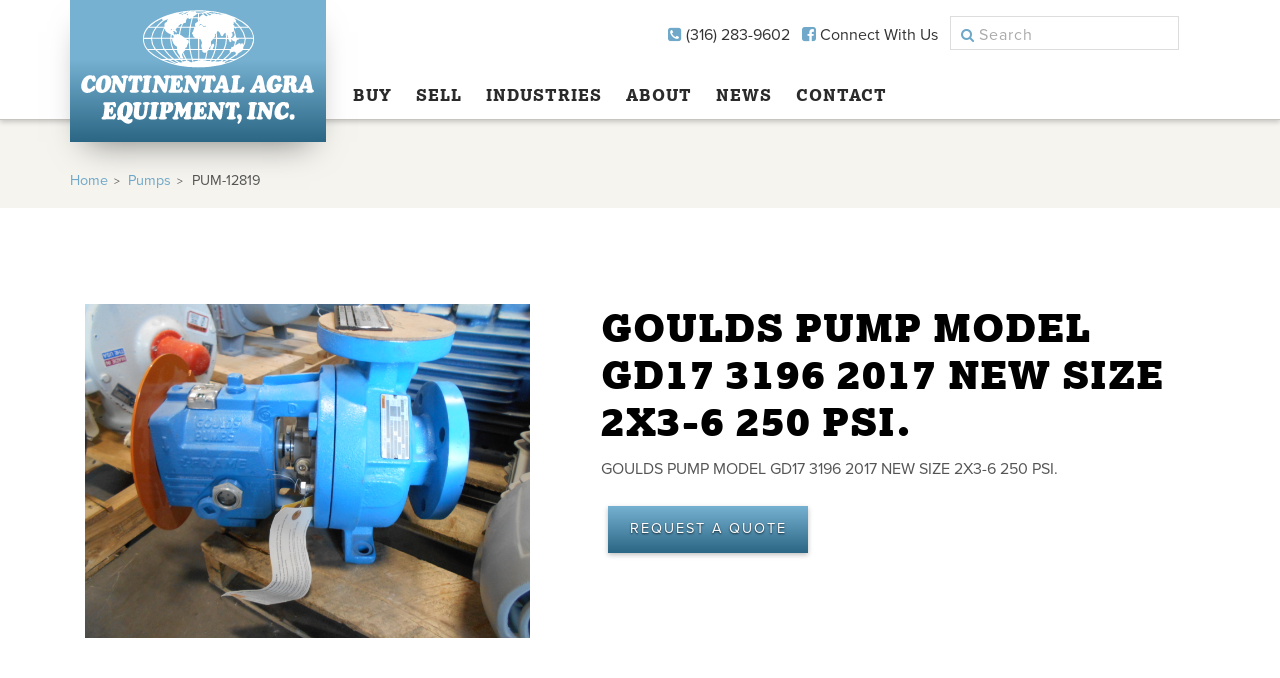

--- FILE ---
content_type: text/html; charset=UTF-8
request_url: https://continentalagra.com/products/pum-12819/
body_size: 26029
content:
<!doctype html>
<html xmlns="http://www.w3.org/1999/xhtml" xmlns:og="http://ogp.me/ns#" xmlns:fb="http://www.facebook.com/2008/fbml" lang="en-US">

<head>

<!-- Basic Page Needs
    ================================================== -->
    <meta charset="utf-8">
<script type="text/javascript">
/* <![CDATA[ */
var gform;gform||(document.addEventListener("gform_main_scripts_loaded",function(){gform.scriptsLoaded=!0}),document.addEventListener("gform/theme/scripts_loaded",function(){gform.themeScriptsLoaded=!0}),window.addEventListener("DOMContentLoaded",function(){gform.domLoaded=!0}),gform={domLoaded:!1,scriptsLoaded:!1,themeScriptsLoaded:!1,isFormEditor:()=>"function"==typeof InitializeEditor,callIfLoaded:function(o){return!(!gform.domLoaded||!gform.scriptsLoaded||!gform.themeScriptsLoaded&&!gform.isFormEditor()||(gform.isFormEditor()&&console.warn("The use of gform.initializeOnLoaded() is deprecated in the form editor context and will be removed in Gravity Forms 3.1."),o(),0))},initializeOnLoaded:function(o){gform.callIfLoaded(o)||(document.addEventListener("gform_main_scripts_loaded",()=>{gform.scriptsLoaded=!0,gform.callIfLoaded(o)}),document.addEventListener("gform/theme/scripts_loaded",()=>{gform.themeScriptsLoaded=!0,gform.callIfLoaded(o)}),window.addEventListener("DOMContentLoaded",()=>{gform.domLoaded=!0,gform.callIfLoaded(o)}))},hooks:{action:{},filter:{}},addAction:function(o,r,e,t){gform.addHook("action",o,r,e,t)},addFilter:function(o,r,e,t){gform.addHook("filter",o,r,e,t)},doAction:function(o){gform.doHook("action",o,arguments)},applyFilters:function(o){return gform.doHook("filter",o,arguments)},removeAction:function(o,r){gform.removeHook("action",o,r)},removeFilter:function(o,r,e){gform.removeHook("filter",o,r,e)},addHook:function(o,r,e,t,n){null==gform.hooks[o][r]&&(gform.hooks[o][r]=[]);var d=gform.hooks[o][r];null==n&&(n=r+"_"+d.length),gform.hooks[o][r].push({tag:n,callable:e,priority:t=null==t?10:t})},doHook:function(r,o,e){var t;if(e=Array.prototype.slice.call(e,1),null!=gform.hooks[r][o]&&((o=gform.hooks[r][o]).sort(function(o,r){return o.priority-r.priority}),o.forEach(function(o){"function"!=typeof(t=o.callable)&&(t=window[t]),"action"==r?t.apply(null,e):e[0]=t.apply(null,e)})),"filter"==r)return e[0]},removeHook:function(o,r,t,n){var e;null!=gform.hooks[o][r]&&(e=(e=gform.hooks[o][r]).filter(function(o,r,e){return!!(null!=n&&n!=o.tag||null!=t&&t!=o.priority)}),gform.hooks[o][r]=e)}});
/* ]]> */
</script>

    <meta property="og:image" content="http://continentalagra.com/wp-content/uploads/2017/02/news-placeholder.jpg">
    <meta property="og:email" content="sales@continentalagra.com">
    <meta name="viewport" content="width=device-width, initial-scale=1, user-scalable=1">

<!-- Favicon
    ================================================== -->
    <link rel="apple-touch-icon" sizes="180x180" href="https://continentalagra.com/wp-content/themes/continentalagra/img/favicons/apple-touch-icon.png?v=YAK5kNrXog">
    <link rel="icon" type="image/png" href="https://continentalagra.com/wp-content/themes/continentalagra/img/favicons/favicon-32x32.png?v=YAK5kNrXog" sizes="32x32">
    <link rel="icon" type="image/png" href="https://continentalagra.com/wp-content/themes/continentalagra/img/favicons/favicon-16x16.png?v=YAK5kNrXog" sizes="16x16">
    <link rel="manifest" href="https://continentalagra.com/wp-content/themes/continentalagra/img/favicons/manifest.json?v=YAK5kNrXog">
    <link rel="mask-icon" href="https://continentalagra.com/wp-content/themes/continentalagra/img/favicons/safari-pinned-tab.svg?v=YAK5kNrXog" color="#6FA8C9">
    <link rel="shortcut icon" href="https://continentalagra.com/wp-content/themes/continentalagra/img/favicons/favicon.ico?v=YAK5kNrXog">
    <meta name="apple-mobile-web-app-title" content="Continental Agra">
    <meta name="application-name" content="Continental Agra">
    <meta name="msapplication-config" content="https://continentalagra.com/wp-content/themes/continentalagra/img/favicons/browserconfig.xml?v=YAK5kNrXog">
    <meta name="theme-color" content="#ffffff">

    <meta name="facebook-domain-verification" content="h140wh9nqug7rxlbhhtwt7t9i6xhxb" />

<!-- Website Title (Pulled from wordpress admin)
    ================================================== -->
    <!-- <title> | </title> -->
    <title>PUM-12819 - Continental Agra</title>

<!-- Wordpress Head (loads the enqueue scripts)
    ================================================== -->
    <meta name='robots' content='index, follow, max-image-preview:large, max-snippet:-1, max-video-preview:-1' />

	<!-- This site is optimized with the Yoast SEO plugin v26.7 - https://yoast.com/wordpress/plugins/seo/ -->
	<link rel="canonical" href="https://continentalagra.com/products/pum-12819/" />
	<meta property="og:locale" content="en_US" />
	<meta property="og:type" content="article" />
	<meta property="og:title" content="PUM-12819 - Continental Agra" />
	<meta property="og:url" content="https://continentalagra.com/products/pum-12819/" />
	<meta property="og:site_name" content="Continental Agra" />
	<meta property="article:publisher" content="https://www.facebook.com/continentalagraequipment" />
	<meta property="og:image" content="http://continentalagra.com/wp-content/uploads/2017/02/news-placeholder.jpg" />
	<meta name="twitter:card" content="summary_large_image" />
	<script type="application/ld+json" class="yoast-schema-graph">{"@context":"https://schema.org","@graph":[{"@type":"WebPage","@id":"https://continentalagra.com/products/pum-12819/","url":"https://continentalagra.com/products/pum-12819/","name":"PUM-12819 - Continental Agra","isPartOf":{"@id":"http://continentalagra.com/#website"},"datePublished":"2022-02-23T15:58:54+00:00","breadcrumb":{"@id":"https://continentalagra.com/products/pum-12819/#breadcrumb"},"inLanguage":"en-US","potentialAction":[{"@type":"ReadAction","target":["https://continentalagra.com/products/pum-12819/"]}]},{"@type":"BreadcrumbList","@id":"https://continentalagra.com/products/pum-12819/#breadcrumb","itemListElement":[{"@type":"ListItem","position":1,"name":"Home","item":"http://continentalagra.com/"},{"@type":"ListItem","position":2,"name":"Products","item":"http://continentalagra.com/products/"},{"@type":"ListItem","position":3,"name":"PUM-12819"}]},{"@type":"WebSite","@id":"http://continentalagra.com/#website","url":"http://continentalagra.com/","name":"Continental Agra","description":"","publisher":{"@id":"http://continentalagra.com/#organization"},"potentialAction":[{"@type":"SearchAction","target":{"@type":"EntryPoint","urlTemplate":"http://continentalagra.com/?s={search_term_string}"},"query-input":{"@type":"PropertyValueSpecification","valueRequired":true,"valueName":"search_term_string"}}],"inLanguage":"en-US"},{"@type":"Organization","@id":"http://continentalagra.com/#organization","name":"Continental Agra","url":"http://continentalagra.com/","logo":{"@type":"ImageObject","inLanguage":"en-US","@id":"http://continentalagra.com/#/schema/logo/image/","url":"https://continentalagra.com/wp-content/uploads/2017/02/news-placeholder.jpg","contentUrl":"https://continentalagra.com/wp-content/uploads/2017/02/news-placeholder.jpg","width":500,"height":332,"caption":"Continental Agra"},"image":{"@id":"http://continentalagra.com/#/schema/logo/image/"},"sameAs":["https://www.facebook.com/continentalagraequipment","https://www.linkedin.com/company-beta/8341054/"]}]}</script>
	<!-- / Yoast SEO plugin. -->


<link rel="alternate" title="oEmbed (JSON)" type="application/json+oembed" href="https://continentalagra.com/wp-json/oembed/1.0/embed?url=https%3A%2F%2Fcontinentalagra.com%2Fproducts%2Fpum-12819%2F" />
<link rel="alternate" title="oEmbed (XML)" type="text/xml+oembed" href="https://continentalagra.com/wp-json/oembed/1.0/embed?url=https%3A%2F%2Fcontinentalagra.com%2Fproducts%2Fpum-12819%2F&#038;format=xml" />
<style id='wp-img-auto-sizes-contain-inline-css' type='text/css'>
img:is([sizes=auto i],[sizes^="auto," i]){contain-intrinsic-size:3000px 1500px}
/*# sourceURL=wp-img-auto-sizes-contain-inline-css */
</style>
<link rel='stylesheet' id='tether-css-css' href='https://continentalagra.com/wp-content/themes/continentalagra/css/tether-theme-basic.min.css?ver=6.9' type='text/css' media='all' />
<link rel='stylesheet' id='bootstrap-css-css' href='https://continentalagra.com/wp-content/themes/continentalagra/css/bootstrap-4.0.0-alpha.4.min.css?ver=6.9' type='text/css' media='all' />
<link rel='stylesheet' id='font-awesome-css' href='https://continentalagra.com/wp-content/themes/continentalagra/css/font-awesome.min.css?ver=6.9' type='text/css' media='all' />
<link rel='stylesheet' id='chosen-css-css' href='https://continentalagra.com/wp-content/themes/continentalagra/css/chosen.min.css?ver=6.9' type='text/css' media='all' />
<link rel='stylesheet' id='animate-css-css' href='https://continentalagra.com/wp-content/themes/continentalagra/css/animate.min.css?ver=6.9' type='text/css' media='all' />
<link rel='stylesheet' id='dots-css-css' href='https://continentalagra.com/wp-content/themes/continentalagra/css/dot-styles.css?ver=6.9' type='text/css' media='all' />
<link rel='stylesheet' id='slick-css-css' href='https://continentalagra.com/wp-content/themes/continentalagra/slick/slick.css?ver=6.9' type='text/css' media='all' />
<link rel='stylesheet' id='flexslider-css-css' href='https://continentalagra.com/wp-content/themes/continentalagra/css/flexslider.css?ver=6.9' type='text/css' media='all' />
<link rel='stylesheet' id='theme-css' href='https://continentalagra.com/wp-content/themes/continentalagra/css/theme.css?ver=2.0.3' type='text/css' media='all' />
<link rel='stylesheet' id='responsive-css' href='https://continentalagra.com/wp-content/themes/continentalagra/css/responsive.css?ver=6.9' type='text/css' media='all' />
<style id='wp-emoji-styles-inline-css' type='text/css'>

	img.wp-smiley, img.emoji {
		display: inline !important;
		border: none !important;
		box-shadow: none !important;
		height: 1em !important;
		width: 1em !important;
		margin: 0 0.07em !important;
		vertical-align: -0.1em !important;
		background: none !important;
		padding: 0 !important;
	}
/*# sourceURL=wp-emoji-styles-inline-css */
</style>
<link rel='stylesheet' id='wp-block-library-css' href='https://continentalagra.com/wp-includes/css/dist/block-library/style.min.css?ver=6.9' type='text/css' media='all' />
<style id='global-styles-inline-css' type='text/css'>
:root{--wp--preset--aspect-ratio--square: 1;--wp--preset--aspect-ratio--4-3: 4/3;--wp--preset--aspect-ratio--3-4: 3/4;--wp--preset--aspect-ratio--3-2: 3/2;--wp--preset--aspect-ratio--2-3: 2/3;--wp--preset--aspect-ratio--16-9: 16/9;--wp--preset--aspect-ratio--9-16: 9/16;--wp--preset--color--black: #000000;--wp--preset--color--cyan-bluish-gray: #abb8c3;--wp--preset--color--white: #ffffff;--wp--preset--color--pale-pink: #f78da7;--wp--preset--color--vivid-red: #cf2e2e;--wp--preset--color--luminous-vivid-orange: #ff6900;--wp--preset--color--luminous-vivid-amber: #fcb900;--wp--preset--color--light-green-cyan: #7bdcb5;--wp--preset--color--vivid-green-cyan: #00d084;--wp--preset--color--pale-cyan-blue: #8ed1fc;--wp--preset--color--vivid-cyan-blue: #0693e3;--wp--preset--color--vivid-purple: #9b51e0;--wp--preset--gradient--vivid-cyan-blue-to-vivid-purple: linear-gradient(135deg,rgb(6,147,227) 0%,rgb(155,81,224) 100%);--wp--preset--gradient--light-green-cyan-to-vivid-green-cyan: linear-gradient(135deg,rgb(122,220,180) 0%,rgb(0,208,130) 100%);--wp--preset--gradient--luminous-vivid-amber-to-luminous-vivid-orange: linear-gradient(135deg,rgb(252,185,0) 0%,rgb(255,105,0) 100%);--wp--preset--gradient--luminous-vivid-orange-to-vivid-red: linear-gradient(135deg,rgb(255,105,0) 0%,rgb(207,46,46) 100%);--wp--preset--gradient--very-light-gray-to-cyan-bluish-gray: linear-gradient(135deg,rgb(238,238,238) 0%,rgb(169,184,195) 100%);--wp--preset--gradient--cool-to-warm-spectrum: linear-gradient(135deg,rgb(74,234,220) 0%,rgb(151,120,209) 20%,rgb(207,42,186) 40%,rgb(238,44,130) 60%,rgb(251,105,98) 80%,rgb(254,248,76) 100%);--wp--preset--gradient--blush-light-purple: linear-gradient(135deg,rgb(255,206,236) 0%,rgb(152,150,240) 100%);--wp--preset--gradient--blush-bordeaux: linear-gradient(135deg,rgb(254,205,165) 0%,rgb(254,45,45) 50%,rgb(107,0,62) 100%);--wp--preset--gradient--luminous-dusk: linear-gradient(135deg,rgb(255,203,112) 0%,rgb(199,81,192) 50%,rgb(65,88,208) 100%);--wp--preset--gradient--pale-ocean: linear-gradient(135deg,rgb(255,245,203) 0%,rgb(182,227,212) 50%,rgb(51,167,181) 100%);--wp--preset--gradient--electric-grass: linear-gradient(135deg,rgb(202,248,128) 0%,rgb(113,206,126) 100%);--wp--preset--gradient--midnight: linear-gradient(135deg,rgb(2,3,129) 0%,rgb(40,116,252) 100%);--wp--preset--font-size--small: 13px;--wp--preset--font-size--medium: 20px;--wp--preset--font-size--large: 36px;--wp--preset--font-size--x-large: 42px;--wp--preset--spacing--20: 0.44rem;--wp--preset--spacing--30: 0.67rem;--wp--preset--spacing--40: 1rem;--wp--preset--spacing--50: 1.5rem;--wp--preset--spacing--60: 2.25rem;--wp--preset--spacing--70: 3.38rem;--wp--preset--spacing--80: 5.06rem;--wp--preset--shadow--natural: 6px 6px 9px rgba(0, 0, 0, 0.2);--wp--preset--shadow--deep: 12px 12px 50px rgba(0, 0, 0, 0.4);--wp--preset--shadow--sharp: 6px 6px 0px rgba(0, 0, 0, 0.2);--wp--preset--shadow--outlined: 6px 6px 0px -3px rgb(255, 255, 255), 6px 6px rgb(0, 0, 0);--wp--preset--shadow--crisp: 6px 6px 0px rgb(0, 0, 0);}:where(.is-layout-flex){gap: 0.5em;}:where(.is-layout-grid){gap: 0.5em;}body .is-layout-flex{display: flex;}.is-layout-flex{flex-wrap: wrap;align-items: center;}.is-layout-flex > :is(*, div){margin: 0;}body .is-layout-grid{display: grid;}.is-layout-grid > :is(*, div){margin: 0;}:where(.wp-block-columns.is-layout-flex){gap: 2em;}:where(.wp-block-columns.is-layout-grid){gap: 2em;}:where(.wp-block-post-template.is-layout-flex){gap: 1.25em;}:where(.wp-block-post-template.is-layout-grid){gap: 1.25em;}.has-black-color{color: var(--wp--preset--color--black) !important;}.has-cyan-bluish-gray-color{color: var(--wp--preset--color--cyan-bluish-gray) !important;}.has-white-color{color: var(--wp--preset--color--white) !important;}.has-pale-pink-color{color: var(--wp--preset--color--pale-pink) !important;}.has-vivid-red-color{color: var(--wp--preset--color--vivid-red) !important;}.has-luminous-vivid-orange-color{color: var(--wp--preset--color--luminous-vivid-orange) !important;}.has-luminous-vivid-amber-color{color: var(--wp--preset--color--luminous-vivid-amber) !important;}.has-light-green-cyan-color{color: var(--wp--preset--color--light-green-cyan) !important;}.has-vivid-green-cyan-color{color: var(--wp--preset--color--vivid-green-cyan) !important;}.has-pale-cyan-blue-color{color: var(--wp--preset--color--pale-cyan-blue) !important;}.has-vivid-cyan-blue-color{color: var(--wp--preset--color--vivid-cyan-blue) !important;}.has-vivid-purple-color{color: var(--wp--preset--color--vivid-purple) !important;}.has-black-background-color{background-color: var(--wp--preset--color--black) !important;}.has-cyan-bluish-gray-background-color{background-color: var(--wp--preset--color--cyan-bluish-gray) !important;}.has-white-background-color{background-color: var(--wp--preset--color--white) !important;}.has-pale-pink-background-color{background-color: var(--wp--preset--color--pale-pink) !important;}.has-vivid-red-background-color{background-color: var(--wp--preset--color--vivid-red) !important;}.has-luminous-vivid-orange-background-color{background-color: var(--wp--preset--color--luminous-vivid-orange) !important;}.has-luminous-vivid-amber-background-color{background-color: var(--wp--preset--color--luminous-vivid-amber) !important;}.has-light-green-cyan-background-color{background-color: var(--wp--preset--color--light-green-cyan) !important;}.has-vivid-green-cyan-background-color{background-color: var(--wp--preset--color--vivid-green-cyan) !important;}.has-pale-cyan-blue-background-color{background-color: var(--wp--preset--color--pale-cyan-blue) !important;}.has-vivid-cyan-blue-background-color{background-color: var(--wp--preset--color--vivid-cyan-blue) !important;}.has-vivid-purple-background-color{background-color: var(--wp--preset--color--vivid-purple) !important;}.has-black-border-color{border-color: var(--wp--preset--color--black) !important;}.has-cyan-bluish-gray-border-color{border-color: var(--wp--preset--color--cyan-bluish-gray) !important;}.has-white-border-color{border-color: var(--wp--preset--color--white) !important;}.has-pale-pink-border-color{border-color: var(--wp--preset--color--pale-pink) !important;}.has-vivid-red-border-color{border-color: var(--wp--preset--color--vivid-red) !important;}.has-luminous-vivid-orange-border-color{border-color: var(--wp--preset--color--luminous-vivid-orange) !important;}.has-luminous-vivid-amber-border-color{border-color: var(--wp--preset--color--luminous-vivid-amber) !important;}.has-light-green-cyan-border-color{border-color: var(--wp--preset--color--light-green-cyan) !important;}.has-vivid-green-cyan-border-color{border-color: var(--wp--preset--color--vivid-green-cyan) !important;}.has-pale-cyan-blue-border-color{border-color: var(--wp--preset--color--pale-cyan-blue) !important;}.has-vivid-cyan-blue-border-color{border-color: var(--wp--preset--color--vivid-cyan-blue) !important;}.has-vivid-purple-border-color{border-color: var(--wp--preset--color--vivid-purple) !important;}.has-vivid-cyan-blue-to-vivid-purple-gradient-background{background: var(--wp--preset--gradient--vivid-cyan-blue-to-vivid-purple) !important;}.has-light-green-cyan-to-vivid-green-cyan-gradient-background{background: var(--wp--preset--gradient--light-green-cyan-to-vivid-green-cyan) !important;}.has-luminous-vivid-amber-to-luminous-vivid-orange-gradient-background{background: var(--wp--preset--gradient--luminous-vivid-amber-to-luminous-vivid-orange) !important;}.has-luminous-vivid-orange-to-vivid-red-gradient-background{background: var(--wp--preset--gradient--luminous-vivid-orange-to-vivid-red) !important;}.has-very-light-gray-to-cyan-bluish-gray-gradient-background{background: var(--wp--preset--gradient--very-light-gray-to-cyan-bluish-gray) !important;}.has-cool-to-warm-spectrum-gradient-background{background: var(--wp--preset--gradient--cool-to-warm-spectrum) !important;}.has-blush-light-purple-gradient-background{background: var(--wp--preset--gradient--blush-light-purple) !important;}.has-blush-bordeaux-gradient-background{background: var(--wp--preset--gradient--blush-bordeaux) !important;}.has-luminous-dusk-gradient-background{background: var(--wp--preset--gradient--luminous-dusk) !important;}.has-pale-ocean-gradient-background{background: var(--wp--preset--gradient--pale-ocean) !important;}.has-electric-grass-gradient-background{background: var(--wp--preset--gradient--electric-grass) !important;}.has-midnight-gradient-background{background: var(--wp--preset--gradient--midnight) !important;}.has-small-font-size{font-size: var(--wp--preset--font-size--small) !important;}.has-medium-font-size{font-size: var(--wp--preset--font-size--medium) !important;}.has-large-font-size{font-size: var(--wp--preset--font-size--large) !important;}.has-x-large-font-size{font-size: var(--wp--preset--font-size--x-large) !important;}
/*# sourceURL=global-styles-inline-css */
</style>

<style id='classic-theme-styles-inline-css' type='text/css'>
/*! This file is auto-generated */
.wp-block-button__link{color:#fff;background-color:#32373c;border-radius:9999px;box-shadow:none;text-decoration:none;padding:calc(.667em + 2px) calc(1.333em + 2px);font-size:1.125em}.wp-block-file__button{background:#32373c;color:#fff;text-decoration:none}
/*# sourceURL=/wp-includes/css/classic-themes.min.css */
</style>
<script type="text/javascript" src="https://continentalagra.com/wp-content/themes/continentalagra/js/jquery.js?ver=6.9" id="jquery-local-js"></script>
<script type="text/javascript" src="https://continentalagra.com/wp-content/themes/continentalagra/js/tether.min.js?ver=6.9" id="tether-js-js"></script>
<script type="text/javascript" src="https://continentalagra.com/wp-content/themes/continentalagra/js/bootstrap-4.0.0-alpha.4.min.js?ver=6.9" id="bootstrap-js-js"></script>
<script type="text/javascript" src="https://continentalagra.com/wp-content/themes/continentalagra/js/chosen.min.js?ver=6.9" id="chosen-js-js"></script>
<script type="text/javascript" src="https://continentalagra.com/wp-content/themes/continentalagra/slick/slick.min.js?ver=6.9" id="slick-js-js"></script>
<script type="text/javascript" src="https://continentalagra.com/wp-content/themes/continentalagra/js/jquery.flexslider-min.js?ver=6.9" id="flexslider-js-js"></script>
<script type="text/javascript" src="https://continentalagra.com/wp-content/themes/continentalagra/js/matchHeight.js?ver=6.9" id="match-height-js"></script>
<script type="text/javascript" src="https://continentalagra.com/wp-content/themes/continentalagra/js/mixitup.js?ver=6.9" id="mixitup-js-js"></script>
<script type="text/javascript" src="https://continentalagra.com/wp-content/themes/continentalagra/js/mixitup-multifilter.min.js?ver=6.9" id="mixitup-filter-js"></script>
<script type="text/javascript" src="https://continentalagra.com/wp-content/themes/continentalagra/js/mixitup-pagination.min.js?ver=6.9" id="mixitup-pagination-js"></script>
<script type="text/javascript" src="https://continentalagra.com/wp-content/themes/continentalagra/js/scripts.js?ver=2.0.1" id="scripts-js-js"></script>
<link rel="https://api.w.org/" href="https://continentalagra.com/wp-json/" /><link rel="EditURI" type="application/rsd+xml" title="RSD" href="https://continentalagra.com/xmlrpc.php?rsd" />
<meta name="generator" content="WordPress 6.9" />
<link rel='shortlink' href='https://continentalagra.com/?p=12210' />

<!-- Typekit Fonts
    ================================================== -->
    <script src="https://use.typekit.net/icn4glw.js"></script>
    <script>try{Typekit.load({ async: true });}catch(e){}</script>

<!-- Google Fonts
    ================================================== -->

    <style>
        #cae-notification {
            width: 100%;
            height: auto;
            background-color: #DB173E;
            color: #FFF;
            display: flex;
            flex-direction: row;
            flex-wrap: wrap;
            justify-content: center;
            align-content: center;
            font-size: 1.25rem;
            padding: 0.15em 1rem;
            text-align: center;
        }
        @media only screen and (min-width: 1200px) and (max-width: 1500px) {
            #cae-notification {
                font-size: 1.15rem;
            }
        }
        @media only screen and (min-width: 992px) and (max-width: 1199px) {
            #cae-notification {
                font-size: 1.2rem;
            }
        }
        @media only screen and (min-width: 768px) and (max-width: 991px) {
            #cae-notification {
                font-size: 1.25rem;
            }
        }
        @media only screen and (max-width: 767px) {
            #cae-notification {
                font-size: 1.3rem;
                padding: 0.5em;
                text-align: center;
                line-height: 1.2;
            }
        }
        @media only screen and (max-width: 375px) {
            #cae-notification {
                font-size: 1.15rem;
                letter-spacing: 1px;
            }
        }
        @media only screen and (max-width: 320px) {
            #cae-notification {
                font-size: 1.1rem;
                padding: 0.75em;
                letter-spacing: 0;
            }
        }
    </style>

    <!-- Google Tag Manager -->
    <script>(function(w,d,s,l,i){w[l]=w[l]||[];w[l].push({'gtm.start':new Date().getTime(),event:'gtm.js'});var f=d.getElementsByTagName(s)[0],j=d.createElement(s),dl=l!='dataLayer'?'&l='+l:'';j.async=true;j.src='https://www.googletagmanager.com/gtm.js?id='+i+dl;f.parentNode.insertBefore(j,f);})(window,document,'script','dataLayer','GTM-WXKQLWS');</script>
    <!-- End Google Tag Manager -->

    <!-- Facebook Pixel Code -->
    <script>
    !function(f,b,e,v,n,t,s){if(f.fbq)return;n=f.fbq=function(){n.callMethod?n.callMethod.apply(n,arguments):n.queue.push(arguments)};if(!f._fbq)f._fbq=n;n.push=n;n.loaded=!0;n.version='2.0';n.queue=[];t=b.createElement(e);t.async=!0;t.src=v;s=b.getElementsByTagName(e)[0];s.parentNode.insertBefore(t,s)}(window,document,'script','https://connect.facebook.net/en_US/fbevents.js');fbq('init', '1477143319291196');fbq('track', 'PageView');
    </script>
    <noscript><img height="1" width="1" src="https://www.facebook.com/tr?id=1477143319291196&ev=PageView&noscript=1"/></noscript>
    <!-- End Facebook Pixel Code -->

<link rel='stylesheet' id='gform_basic-css' href='https://continentalagra.com/wp-content/plugins/gravityforms/assets/css/dist/basic.min.css?ver=2.9.26' type='text/css' media='all' />
<link rel='stylesheet' id='gform_theme_components-css' href='https://continentalagra.com/wp-content/plugins/gravityforms/assets/css/dist/theme-components.min.css?ver=2.9.26' type='text/css' media='all' />
<link rel='stylesheet' id='gform_theme-css' href='https://continentalagra.com/wp-content/plugins/gravityforms/assets/css/dist/theme.min.css?ver=2.9.26' type='text/css' media='all' />
</head>

<body class="wp-singular products-template-default single single-products postid-12210 wp-theme-continentalagra" >

<!-- Google Tag Manager (noscript) -->
<noscript><iframe src="https://www.googletagmanager.com/ns.html?id=GTM-WXKQLWS" height="0" width="0" style="display:none;visibility:hidden"></iframe></noscript>
<!-- End Google Tag Manager (noscript) -->

<!-- Google Analytics
    ================================================== -->
        <!-- Global site tag (gtag.js) - Google Analytics -->
    <script async src="https://www.googletagmanager.com/gtag/js?id=UA-2586004-31"></script>
    <script>
        window.dataLayer = window.dataLayer || [];
        function gtag(){dataLayer.push(arguments);}
        gtag('js', new Date());

        gtag('config', 'UA-2586004-31');
    </script>

<!-- Header & Navigation (DESKTOP)
    ================================================== -->
    
      <!-- Navigation =============================== -->
            <header style="padding: 0;">
        <div class="container">
            <div class="row">
                <!-- <div class="col-xs-12">
                    <div class="col-xs-2">
                        <a href="https://continentalagra.com" class="logo">
                            <img src="http://fillmurray.com/200/75" alt="Site Name" />
                        </a>
                    </div>
                    

                    <div class="mobile-nav"><span></span><span></span><span></span></div>
                    <div class="mobile-search"><i class="fa fa-search"></i></div>

                    <div class="col-xs-10">
                        <div class="col-xs-9">
                            <ul class="top-nav-connect inline-list"><li><a href="#" title="Call Us"><i class="fa fa-phone-square" aria-hidden="true"></i> 123.456.7890</a></li><li><a href="#" title="Connect With Us on Facebook"><i class="fa fa-facebook-square" aria-hidden="true"></i> Connect With Us</a></li></ul>
                        </div>
                        <div class="col-xs-3">
                            <form role="search" method="get" class="header-search" action="https://continentalagra.com/">
                                <input type="search" class="search-field" placeholder="Search" value="" name="s"/>
                            </form>
                        </div>
                        <div class="col-xs-12">
                            <div class="navigation">
                                                            </div>
                        </div>
                    </div>

              </div> -->

              <div class="col-xs-12">

                <a href="https://continentalagra.com" class="blueGrad site-logo">
                    <img src="https://continentalagra.com/wp-content/themes/continentalagra/img/continental_agra_logo.svg" alt="Site Name" class="img-responsive" />
                </a>
                    

                <div class="mobile-nav"><span></span><span></span><span></span></div>
                <div class="mobile-search"><i class="fa fa-search"></i></div>
                <div class="header-top">
                    <ul class="top-nav-connect inline-list"><li><a href="tel:3162839602" title="Call Us"><i class="fa fa-phone-square" aria-hidden="true"></i> (316) 283-9602</a></li><li><a href="https://www.facebook.com/continentalagraequipment" title="Connect With Us on Facebook" target="_blank"><i class="fa fa-facebook-square" aria-hidden="true"></i> Connect With Us</a></li></ul>

                    <form role="search" method="get" class="header-search" action="https://continentalagra.com/">
                        <input type="search" class="search-field" placeholder="Search" value="" name="s"/>
                    </form>
                </div>
                <div class="navigation">
                    <ul id="menu-mainnav" class="site-nav"><li id="menu-item-22" class="cd-dropdown-trigger menu-item menu-item-type-custom menu-item-object-custom menu-item-has-children menu-item-22"><a href="/products/">Buy</a>
<ul class="sub-menu">
	<li id="menu-item-206" class="menu-item menu-item-type-custom menu-item-object-custom menu-item-has-children menu-item-206"><a href="/products/?t=new">New Equipment</a>
	<ul class="sub-menu">
		<li id="menu-item-510" class="menu-item menu-item-type-custom menu-item-object-custom menu-item-has-children menu-item-510"><a href="/products/">Mixing</a>
		<ul class="sub-menu">
			<li id="menu-item-262" class="menu-item menu-item-type-custom menu-item-object-custom menu-item-262"><a href="/products/?t=new&#038;c=high-speed-blender">High Speed Blender</a></li>
			<li id="menu-item-825" class="menu-item menu-item-type-custom menu-item-object-custom menu-item-825"><a href="/products/?t=new&#038;c=paddle-mixers">Paddle Mixers</a></li>
			<li id="menu-item-826" class="menu-item menu-item-type-custom menu-item-object-custom menu-item-826"><a href="/products/?t=new&#038;c=ribbon-mixers">Ribbon Mixers</a></li>
		</ul>
</li>
		<li id="menu-item-512" class="menu-item menu-item-type-custom menu-item-object-custom menu-item-512"><a href="/products/">Grinding</a></li>
		<li id="menu-item-313" class="menu-item menu-item-type-custom menu-item-object-custom menu-item-has-children menu-item-313"><a href="/products/">Pelleting/Extrusion</a>
		<ul class="sub-menu">
			<li id="menu-item-263" class="menu-item menu-item-type-custom menu-item-object-custom menu-item-263"><a href="/products/?t=new&#038;c=con-ag-belt-dryer">Con Ag Belt Dryer</a></li>
			<li id="menu-item-264" class="menu-item menu-item-type-custom menu-item-object-custom menu-item-264"><a href="/products/?t=new&#038;c=coolers">Coolers</a></li>
			<li id="menu-item-265" class="menu-item menu-item-type-custom menu-item-object-custom menu-item-265"><a href="/products/?t=new&#038;c=cooler-trays">Cooler Trays</a></li>
			<li id="menu-item-266" class="menu-item menu-item-type-custom menu-item-object-custom menu-item-266"><a href="/products/?t=new&#038;c=extruders">Extruders</a></li>
			<li id="menu-item-267" class="menu-item menu-item-type-custom menu-item-object-custom menu-item-267"><a href="/products/?t=new&#038;c=extruder-cutter-head">Extruder Cutter Head</a></li>
			<li id="menu-item-268" class="menu-item menu-item-type-custom menu-item-object-custom menu-item-268"><a href="/products/?t=new&#038;c=horizontal-pellet-cooler">Horizontal Pellet Cooler</a></li>
			<li id="menu-item-269" class="menu-item menu-item-type-custom menu-item-object-custom menu-item-269"><a href="/products/?t=new&#038;c=new-parts-in-stock">New Parts In Stock</a></li>
			<li id="menu-item-270" class="menu-item menu-item-type-custom menu-item-object-custom menu-item-270"><a href="/products/?t=new&#038;c=pellet-testers">Pellet Testers</a></li>
		</ul>
</li>
		<li id="menu-item-315" class="menu-item menu-item-type-custom menu-item-object-custom menu-item-315"><a href="/products/">Conveying</a></li>
		<li id="menu-item-317" class="menu-item menu-item-type-custom menu-item-object-custom menu-item-has-children menu-item-317"><a href="/products/">Air and Pneumatics</a>
		<ul class="sub-menu">
			<li id="menu-item-271" class="menu-item menu-item-type-custom menu-item-object-custom menu-item-271"><a href="/products/?t=new&#038;c=cyclone">Cyclone</a></li>
			<li id="menu-item-272" class="menu-item menu-item-type-custom menu-item-object-custom menu-item-272"><a href="/products/?t=new&#038;c=fans">Fans</a></li>
		</ul>
</li>
		<li id="menu-item-319" class="menu-item menu-item-type-custom menu-item-object-custom menu-item-has-children menu-item-319"><a href="/products/">Sizing</a>
		<ul class="sub-menu">
			<li id="menu-item-273" class="menu-item menu-item-type-custom menu-item-object-custom menu-item-273"><a href="/products/?t=new&#038;c=feed-cleaner-x2">Feed Cleaner x2</a></li>
			<li id="menu-item-274" class="menu-item menu-item-type-custom menu-item-object-custom menu-item-274"><a href="/products/?t=new&#038;c=shakers-screeners">Shakers/Screeners</a></li>
		</ul>
</li>
		<li id="menu-item-321" class="menu-item menu-item-type-custom menu-item-object-custom menu-item-has-children menu-item-321"><a href="/products/">Miscellaneous</a>
		<ul class="sub-menu">
			<li id="menu-item-275" class="menu-item menu-item-type-custom menu-item-object-custom menu-item-275"><a href="/products/?t=new&#038;c=digital-platform-scale">Digital Platform Scale</a></li>
			<li id="menu-item-278" class="menu-item menu-item-type-custom menu-item-object-custom menu-item-278"><a href="/products/?t=new&#038;c=magnets">Magnets</a></li>
			<li id="menu-item-277" class="menu-item menu-item-type-custom menu-item-object-custom menu-item-277"><a href="/products/?t=new&#038;c=sewing-line">Sewing Line</a></li>
		</ul>
</li>
	</ul>
</li>
	<li id="menu-item-207" class="menu-item menu-item-type-custom menu-item-object-custom menu-item-has-children menu-item-207"><a href="/products/?t=used">Used Equipment</a>
	<ul class="sub-menu">
		<li id="menu-item-509" class="menu-item menu-item-type-custom menu-item-object-custom menu-item-509"><a href="/products/?t=used">Mixing</a></li>
		<li id="menu-item-511" class="menu-item menu-item-type-custom menu-item-object-custom menu-item-has-children menu-item-511"><a href="/products/?t=used">Grinding</a>
		<ul class="sub-menu">
			<li id="menu-item-279" class="menu-item menu-item-type-custom menu-item-object-custom menu-item-279"><a href="/products/?t=used&#038;c=crumble-roll">Crumble Roll</a></li>
			<li id="menu-item-280" class="menu-item menu-item-type-custom menu-item-object-custom menu-item-280"><a href="/products/?t=used&#038;c=hammer-mills">Hammer Mills</a></li>
			<li id="menu-item-281" class="menu-item menu-item-type-custom menu-item-object-custom menu-item-281"><a href="/products/?t=used&#038;c=roller-mills">Roller Mills</a></li>
		</ul>
</li>
		<li id="menu-item-314" class="menu-item menu-item-type-custom menu-item-object-custom menu-item-has-children menu-item-314"><a href="/products/?t=used">Pelleting/Extrusion</a>
		<ul class="sub-menu">
			<li id="menu-item-282" class="menu-item menu-item-type-custom menu-item-object-custom menu-item-282"><a href="/products/?t=used&#038;c=boilers">Boilers</a></li>
			<li id="menu-item-283" class="menu-item menu-item-type-custom menu-item-object-custom menu-item-283"><a href="/products/?t=used&#038;c=belt-dryers-and-grain-dryers">Belt Dryers and Grain Dryers</a></li>
			<li id="menu-item-284" class="menu-item menu-item-type-custom menu-item-object-custom menu-item-284"><a href="/products/?t=used&#038;c=coolers">Coolers</a></li>
			<li id="menu-item-285" class="menu-item menu-item-type-custom menu-item-object-custom menu-item-285"><a href="/products/?t=used&#038;c=dies">Dies</a></li>
			<li id="menu-item-287" class="menu-item menu-item-type-custom menu-item-object-custom menu-item-287"><a href="/products/?t=used&#038;c=durability-testers">Durability Testers</a></li>
			<li id="menu-item-286" class="menu-item menu-item-type-custom menu-item-object-custom menu-item-286"><a href="/products/?t=used&#038;c=extruders">Extruders</a></li>
			<li id="menu-item-288" class="menu-item menu-item-type-custom menu-item-object-custom menu-item-288"><a href="/products/?t=used&#038;c=pellet-mills">Pellet Mills</a></li>
		</ul>
</li>
		<li id="menu-item-316" class="menu-item menu-item-type-custom menu-item-object-custom menu-item-has-children menu-item-316"><a href="/products/?t=used">Conveying</a>
		<ul class="sub-menu">
			<li id="menu-item-289" class="menu-item menu-item-type-custom menu-item-object-custom menu-item-289"><a href="/products/?t=used&#038;c=augers">Augers</a></li>
			<li id="menu-item-290" class="menu-item menu-item-type-custom menu-item-object-custom menu-item-290"><a href="/products/?t=used&#038;c=belt-conveyors">Belt Conveyors</a></li>
			<li id="menu-item-291" class="menu-item menu-item-type-custom menu-item-object-custom menu-item-291"><a href="/products/?t=used&#038;c=car-pullers-cap">Car Pullers/Cap</a></li>
			<li id="menu-item-292" class="menu-item menu-item-type-custom menu-item-object-custom menu-item-292"><a href="/products/?t=used&#038;c=conveyors">Conveyors</a></li>
			<li id="menu-item-293" class="menu-item menu-item-type-custom menu-item-object-custom menu-item-293"><a href="/products/?t=used&#038;c=drag-conveyors">Drag Conveyors</a></li>
			<li id="menu-item-294" class="menu-item menu-item-type-custom menu-item-object-custom menu-item-294"><a href="/products/?t=used&#038;c=elevator-legs">Elevator Legs</a></li>
			<li id="menu-item-295" class="menu-item menu-item-type-custom menu-item-object-custom menu-item-295"><a href="/products/?t=used&#038;c=gates">Gates</a></li>
			<li id="menu-item-296" class="menu-item menu-item-type-custom menu-item-object-custom menu-item-296"><a href="/products/?t=used&#038;c=pumps">Pumps</a></li>
			<li id="menu-item-297" class="menu-item menu-item-type-custom menu-item-object-custom menu-item-297"><a href="/products/?t=used&#038;c=screw-conveyors">Screw Conveyors</a></li>
			<li id="menu-item-298" class="menu-item menu-item-type-custom menu-item-object-custom menu-item-298"><a href="/products/?t=used&#038;c=spouting-accessories">Spouting Accessories</a></li>
		</ul>
</li>
		<li id="menu-item-318" class="menu-item menu-item-type-custom menu-item-object-custom menu-item-has-children menu-item-318"><a href="/products/?t=used">Air and Pneumatics</a>
		<ul class="sub-menu">
			<li id="menu-item-299" class="menu-item menu-item-type-custom menu-item-object-custom menu-item-299"><a href="/products/?t=used&#038;c=air-pumps-and-air-locks">Air Pumps and Air Locks</a></li>
			<li id="menu-item-300" class="menu-item menu-item-type-custom menu-item-object-custom menu-item-300"><a href="/products/?t=used&#038;c=dehydration-equipment">Dehydration Equipment</a></li>
			<li id="menu-item-301" class="menu-item menu-item-type-custom menu-item-object-custom menu-item-301"><a href="/products/?t=used&#038;c=fans">Fans</a></li>
			<li id="menu-item-302" class="menu-item menu-item-type-custom menu-item-object-custom menu-item-302"><a href="/products/?t=used&#038;c=filters-and-collectors">Filters and Collectors</a></li>
		</ul>
</li>
		<li id="menu-item-320" class="menu-item menu-item-type-custom menu-item-object-custom menu-item-has-children menu-item-320"><a href="/products/?t=used">Sizing</a>
		<ul class="sub-menu">
			<li id="menu-item-303" class="menu-item menu-item-type-custom menu-item-object-custom menu-item-303"><a href="/products/?t=used&#038;c=cleaners-treaters-vacuums">Cleaners/Treaters Vacuums</a></li>
			<li id="menu-item-304" class="menu-item menu-item-type-custom menu-item-object-custom menu-item-304"><a href="/products/?t=used&#038;c=shakers-screeners">Shakers/Screeners</a></li>
		</ul>
</li>
		<li id="menu-item-322" class="menu-item menu-item-type-custom menu-item-object-custom menu-item-has-children menu-item-322"><a href="/products/?t=used">Miscellaneous</a>
		<ul class="sub-menu">
			<li id="menu-item-305" class="menu-item menu-item-type-custom menu-item-object-custom menu-item-305"><a href="/products/?t=used&#038;c=bins-mild-steel-tanks-and-stainless-steel-tanks">Bins/Mild Steel Tanks and Stainless Steel Tanks</a></li>
			<li id="menu-item-306" class="menu-item menu-item-type-custom menu-item-object-custom menu-item-306"><a href="/products/?t=used&#038;c=food-grade-equipment">Food Grade Equipment</a></li>
			<li id="menu-item-307" class="menu-item menu-item-type-custom menu-item-object-custom menu-item-307"><a href="/products/?t=used&#038;c=gear-reducers">Gear Reducers</a></li>
			<li id="menu-item-308" class="menu-item menu-item-type-custom menu-item-object-custom menu-item-308"><a href="/products/?t=used&#038;c=magnets">Magnets</a></li>
			<li id="menu-item-309" class="menu-item menu-item-type-custom menu-item-object-custom menu-item-309"><a href="/products/?t=used&#038;c=motors-starters-and-disconnects">Motors/Starters and Disconnects</a></li>
			<li id="menu-item-310" class="menu-item menu-item-type-custom menu-item-object-custom menu-item-310"><a href="/products/?t=used&#038;c=scales-and-baggers-sew-machines-and-heat-sealers">Scales and Baggers/Sew Machines and Heat Sealers</a></li>
		</ul>
</li>
	</ul>
</li>
</ul>
</li>
<li id="menu-item-108" class="menu-item menu-item-type-post_type menu-item-object-page menu-item-108"><a href="https://continentalagra.com/sell/">Sell</a></li>
<li id="menu-item-29" class="menu-item menu-item-type-post_type menu-item-object-page menu-item-29"><a href="https://continentalagra.com/industries/">Industries</a></li>
<li id="menu-item-30" class="menu-item menu-item-type-post_type menu-item-object-page menu-item-30"><a href="https://continentalagra.com/about/">About</a></li>
<li id="menu-item-24" class="menu-item menu-item-type-post_type menu-item-object-page current_page_parent menu-item-24"><a href="https://continentalagra.com/news/">News</a></li>
<li id="menu-item-11" class="menu-item menu-item-type-post_type menu-item-object-page menu-item-11"><a href="https://continentalagra.com/contact/">Contact</a></li>
</ul>                    <!-- <div class="level-one-wrap"><span></span>
                        <div class="row flex">
                            <div class="col-xs-5 megaMenuBorder">
                                                            </div>
                            <div class="col-xs-7">
                                                            </div>
                        </div>
                    </div> -->

                </div>

              </div>
            </div>
        </div>

      </header>

<!-- Wrap the site in a div
    ================================================== -->
    <div class="main">

    <!-- mob-t-5 -->

    







<div class="container-fluid crumbs-bg p-t-3 p-b-1">
	<div class="container">
		<div class="row">
			<div class="col-xs-12 no-pad-left">
				<ul class="crumbs"><li><a href="https://continentalagra.com">Home</a></li><li><a href="https://continentalagra.com/product/category/pumps/" title="Pumps">Pumps</a></li><li>PUM-12819</li></ul>			</div>
		</div>
	</div>
</div>

<div class="container p-y-3">
	
				<div class="row bottom-hr p-y-3">
					<div class="col-xs-12 col-sm-5">
						<img src="https://continentalagra.com/wp-content/uploads/2022/02/PUM-12819_07.jpg" class="img-responsive" />
					</div>
					<div class="col-xs-12 col-sm-7 news-border-padding-left clientContent">
						<h1>GOULDS PUMP MODEL GD17   3196 2017 NEW SIZE 2X3-6 250 PSI.</h1>
						<p><p>GOULDS PUMP MODEL GD17 3196 2017 NEW SIZE 2X3-6 250 PSI.</p>
</p><a href="#" title="GOULDS PUMP MODEL GD17   3196 2017 NEW SIZE 2X3-6 250 PSI." class="btn btn-primary" data-toggle="modal" data-target="#productQuoteModal">Request A Quote</a>					</div>
				</div>

				<div class="row p-y-3">
					<div class="col-xs-12">
					<div class="row p-b-2">
        <div class="col-xs-12 col-sm-6">
            <h3>Related Equipment</h3>
        </div>
        <div class="col-xs-12 col-sm-6 text-xs-left text-sm-right">
            <a href="https://continentalagra.com/products/" title="See All Products" class="seeAllLink">See All <i class="fa fa-chevron-right" aria-hidden="true"></i></a>
        </div>
    </div>

    <div class="row wrapped-flex new-arrivals-carousel"><div class="col-xs-12 col-sm-4 product-card">
            <div class="product-card-info">
                <p class="truncate"><span class="product-age">used</span> Pumps</p>
            </div>
            <a href="https://continentalagra.com/products/mis-12693/" title="6"  SPHEI-VALVE CAST IRON INFLATABLE SEAL WITH AIR ROTARY  VANE ACTUATOR"><div class="product-card-image" style="background-image: url(https://continentalagra.com/wp-content/themes/continentalagra/img/news-placeholder.jpg);"></div></a>
            <div class="product-card-description matchHeight">
                <a href="https://continentalagra.com/products/mis-12693/" title="6"  SPHEI-VALVE CAST IRON INFLATABLE SEAL WITH AIR ROTARY  VANE ACTUATOR"><h2 class="block-with-text">6"  SPHEI-VALVE CAST IRON INFLATABLE SEAL WITH AIR ROTARY  VANE ACTUATOR</h2></a><p>6&#8243; SPHEI-VALVE CAST IRON INFLATABLE SEAL WITH AIR ROTARY VANE ACTUATOR
</p><a href="https://continentalagra.com/products/mis-12693/" title="6"  SPHEI-VALVE CAST IRON INFLATABLE SEAL WITH AIR ROTARY  VANE ACTUATOR" class="learnMoreLink">Learn More <i class="fa fa-chevron-right" aria-hidden="true"></i></a>
            </div>
        </div><div class="col-xs-12 col-sm-4 product-card">
            <div class="product-card-info">
                <p class="truncate"><span class="product-age">used</span> Pumps</p>
            </div>
            <a href="https://continentalagra.com/products/pum-12911/" title="PROGRESSIVE CAVITY PUMP W/2" SCREW"><div class="product-card-image" style="background-image: url(https://continentalagra.com/wp-content/uploads/2022/06/PUM-12911_06.jpg);"></div></a>
            <div class="product-card-description matchHeight">
                <a href="https://continentalagra.com/products/pum-12911/" title="PROGRESSIVE CAVITY PUMP W/2" SCREW"><h2 class="block-with-text">PROGRESSIVE CAVITY PUMP W/2" SCREW</h2></a><p>PROGRESSIVE CAVITY PUMP W/2&#8243; SCREW
</p><a href="https://continentalagra.com/products/pum-12911/" title="PROGRESSIVE CAVITY PUMP W/2" SCREW" class="learnMoreLink">Learn More <i class="fa fa-chevron-right" aria-hidden="true"></i></a>
            </div>
        </div><div class="col-xs-12 col-sm-4 product-card">
            <div class="product-card-info">
                <p class="truncate"><span class="product-age">used</span> Pumps</p>
            </div>
            <a href="https://continentalagra.com/products/pum-10843/" title="Bell and Gossett 1535 Pump"><div class="product-card-image" style="background-image: url(https://continentalagra.com/wp-content/themes/continentalagra/img/news-placeholder.jpg);"></div></a>
            <div class="product-card-description matchHeight">
                <a href="https://continentalagra.com/products/pum-10843/" title="Bell and Gossett 1535 Pump"><h2 class="block-with-text">Bell and Gossett 1535 Pump</h2></a><p>Bell and Gossett 1535 Pump, 3/4HP, 3450 RPM
</p><a href="https://continentalagra.com/products/pum-10843/" title="Bell and Gossett 1535 Pump" class="learnMoreLink">Learn More <i class="fa fa-chevron-right" aria-hidden="true"></i></a>
            </div>
        </div><div class="col-xs-12 col-sm-4 product-card">
            <div class="product-card-info">
                <p class="truncate"><span class="product-age">used</span> Pumps</p>
            </div>
            <a href="https://continentalagra.com/products/pum-12234/" title="S.S. FOOD GRADE PUMP 1 1/4"INLET/OUTLET 1 1/2 HP 1750 RPM"><div class="product-card-image" style="background-image: url(https://continentalagra.com/wp-content/uploads/2022/07/PUM-12234_08.jpg);"></div></a>
            <div class="product-card-description matchHeight">
                <a href="https://continentalagra.com/products/pum-12234/" title="S.S. FOOD GRADE PUMP 1 1/4"INLET/OUTLET 1 1/2 HP 1750 RPM"><h2 class="block-with-text">S.S. FOOD GRADE PUMP 1 1/4"INLET/OUTLET 1 1/2 HP 1750 RPM</h2></a><p>S.S. FOOD GRADE PUMP 1 1/4&#8243;INLET/OUTLET 1 1/2 HP 1750 RPM
</p><a href="https://continentalagra.com/products/pum-12234/" title="S.S. FOOD GRADE PUMP 1 1/4"INLET/OUTLET 1 1/2 HP 1750 RPM" class="learnMoreLink">Learn More <i class="fa fa-chevron-right" aria-hidden="true"></i></a>
            </div>
        </div></div>					</div>
				</div>

				</div>


<!-- Modal -->
<div class="modal fade" id="productQuoteModal" tabindex="-1" role="dialog" aria-labelledby="productQuoteModelLabel" aria-hidden="true">
  <div class="modal-dialog modal-md" role="document">
    <div class="modal-content">
      <div class="modal-header">
        <button type="button" class="close" data-dismiss="modal">×</button>
      </div>
      <div class="modal-body">
      	<div class="row">
      		<div class="col-xs-12 col-sm-10 offset-sm-1">
      			<div style="padding-left: 15px;">
					<h2 id="rqProductName">GOULDS PUMP MODEL GD17   3196 2017 NEW SIZE 2X3-6 250 PSI.</h2>
      				<p id="rqItemNumber" class="subtitle">PUM-12819</p>
      			</div>
      									
                <div class='gf_browser_chrome gform_wrapper gravity-theme gform-theme--no-framework' data-form-theme='gravity-theme' data-form-index='0' id='gform_wrapper_4' ><div id='gf_4' class='gform_anchor' tabindex='-1'></div>
                        <div class='gform_heading'>
							<p class='gform_required_legend'>&quot;<span class="gfield_required gfield_required_asterisk">*</span>&quot; indicates required fields</p>
                        </div><form method='post' enctype='multipart/form-data' target='gform_ajax_frame_4' id='gform_4'  action='/products/pum-12819/#gf_4' data-formid='4' novalidate>
                        <div class='gform-body gform_body'><div id='gform_fields_4' class='gform_fields top_label form_sublabel_below description_below validation_below'><div id="field_4_1" class="gfield gfield--type-text gfield--width-half gfield_contains_required field_sublabel_below gfield--no-description field_description_below field_validation_below gfield_visibility_visible"  ><label class='gfield_label gform-field-label' for='input_4_1'>First Name<span class="gfield_required"><span class="gfield_required gfield_required_asterisk">*</span></span></label><div class='ginput_container ginput_container_text'><input name='input_1' id='input_4_1' type='text' value='' class='large'     aria-required="true" aria-invalid="false"   /></div></div><div id="field_4_3" class="gfield gfield--type-text gfield--width-half gfield_contains_required field_sublabel_below gfield--no-description field_description_below field_validation_below gfield_visibility_visible"  ><label class='gfield_label gform-field-label' for='input_4_3'>Last Name<span class="gfield_required"><span class="gfield_required gfield_required_asterisk">*</span></span></label><div class='ginput_container ginput_container_text'><input name='input_3' id='input_4_3' type='text' value='' class='large'     aria-required="true" aria-invalid="false"   /></div></div><div id="field_4_4" class="gfield gfield--type-text gfield--width-half gfield_contains_required field_sublabel_below gfield--no-description field_description_below field_validation_below gfield_visibility_visible"  ><label class='gfield_label gform-field-label' for='input_4_4'>Company<span class="gfield_required"><span class="gfield_required gfield_required_asterisk">*</span></span></label><div class='ginput_container ginput_container_text'><input name='input_4' id='input_4_4' type='text' value='' class='large'     aria-required="true" aria-invalid="false"   /></div></div><div id="field_4_5" class="gfield gfield--type-text gfield--width-half field_sublabel_below gfield--no-description field_description_below field_validation_below gfield_visibility_visible"  ><label class='gfield_label gform-field-label' for='input_4_5'>Title</label><div class='ginput_container ginput_container_text'><input name='input_5' id='input_4_5' type='text' value='' class='large'      aria-invalid="false"   /></div></div><div id="field_4_6" class="gfield gfield--type-phone gfield--width-half gfield_contains_required field_sublabel_below gfield--no-description field_description_below field_validation_below gfield_visibility_visible"  ><label class='gfield_label gform-field-label' for='input_4_6'>Phone<span class="gfield_required"><span class="gfield_required gfield_required_asterisk">*</span></span></label><div class='ginput_container ginput_container_phone'><input name='input_6' id='input_4_6' type='tel' value='' class='large'   aria-required="true" aria-invalid="false"   /></div></div><div id="field_4_7" class="gfield gfield--type-email gfield--width-half gfield_contains_required field_sublabel_below gfield--no-description field_description_below field_validation_below gfield_visibility_visible"  ><label class='gfield_label gform-field-label' for='input_4_7'>Email<span class="gfield_required"><span class="gfield_required gfield_required_asterisk">*</span></span></label><div class='ginput_container ginput_container_email'>
                            <input name='input_7' id='input_4_7' type='email' value='' class='large'    aria-required="true" aria-invalid="false"  />
                        </div></div><div id="field_4_8" class="gfield gfield--type-select gfield--width-full gfield_contains_required field_sublabel_below gfield--no-description field_description_below field_validation_below gfield_visibility_visible"  ><label class='gfield_label gform-field-label' for='input_4_8'>Country<span class="gfield_required"><span class="gfield_required gfield_required_asterisk">*</span></span></label><div class='ginput_container ginput_container_select'><select name='input_8' id='input_4_8' class='large gfield_select'    aria-required="true" aria-invalid="false" ><option value='Afghanistan' >Afghanistan</option><option value='Albania' >Albania</option><option value='Algeria' >Algeria</option><option value='American Samoa' >American Samoa</option><option value='Andorra' >Andorra</option><option value='Angola' >Angola</option><option value='Anguilla' >Anguilla</option><option value='Antarctica' >Antarctica</option><option value='Antigua and Barbuda' >Antigua and Barbuda</option><option value='Argentina' >Argentina</option><option value='Armenia' >Armenia</option><option value='Aruba' >Aruba</option><option value='Australia' >Australia</option><option value='Austria' >Austria</option><option value='Azerbaijan' >Azerbaijan</option><option value='Bahamas' >Bahamas</option><option value='Bahrain' >Bahrain</option><option value='Bangladesh' >Bangladesh</option><option value='Barbados' >Barbados</option><option value='Belarus' >Belarus</option><option value='Belgium' >Belgium</option><option value='Belize' >Belize</option><option value='Benin' >Benin</option><option value='Bermuda' >Bermuda</option><option value='Bhutan' >Bhutan</option><option value='Bolivia' >Bolivia</option><option value='Bonaire, Sint Eustatius and Saba' >Bonaire, Sint Eustatius and Saba</option><option value='Bosnia and Herzegovina' >Bosnia and Herzegovina</option><option value='Botswana' >Botswana</option><option value='Bouvet Island' >Bouvet Island</option><option value='Brazil' >Brazil</option><option value='British Indian Ocean Territory' >British Indian Ocean Territory</option><option value='Brunei Darussalam' >Brunei Darussalam</option><option value='Bulgaria' >Bulgaria</option><option value='Burkina Faso' >Burkina Faso</option><option value='Burundi' >Burundi</option><option value='Cabo Verde' >Cabo Verde</option><option value='Cambodia' >Cambodia</option><option value='Cameroon' >Cameroon</option><option value='Canada' >Canada</option><option value='Cayman Islands' >Cayman Islands</option><option value='Central African Republic' >Central African Republic</option><option value='Chad' >Chad</option><option value='Chile' >Chile</option><option value='China' >China</option><option value='Christmas Island' >Christmas Island</option><option value='Cocos Islands' >Cocos Islands</option><option value='Colombia' >Colombia</option><option value='Comoros' >Comoros</option><option value='Congo' >Congo</option><option value='Congo, Democratic Republic of the' >Congo, Democratic Republic of the</option><option value='Cook Islands' >Cook Islands</option><option value='Costa Rica' >Costa Rica</option><option value='Croatia' >Croatia</option><option value='Cuba' >Cuba</option><option value='Curaçao' >Curaçao</option><option value='Cyprus' >Cyprus</option><option value='Czechia' >Czechia</option><option value='Côte d&#039;Ivoire' >Côte d&#039;Ivoire</option><option value='Denmark' >Denmark</option><option value='Djibouti' >Djibouti</option><option value='Dominica' >Dominica</option><option value='Dominican Republic' >Dominican Republic</option><option value='Ecuador' >Ecuador</option><option value='Egypt' >Egypt</option><option value='El Salvador' >El Salvador</option><option value='Equatorial Guinea' >Equatorial Guinea</option><option value='Eritrea' >Eritrea</option><option value='Estonia' >Estonia</option><option value='Eswatini' >Eswatini</option><option value='Ethiopia' >Ethiopia</option><option value='Falkland Islands' >Falkland Islands</option><option value='Faroe Islands' >Faroe Islands</option><option value='Fiji' >Fiji</option><option value='Finland' >Finland</option><option value='France' >France</option><option value='French Guiana' >French Guiana</option><option value='French Polynesia' >French Polynesia</option><option value='French Southern Territories' >French Southern Territories</option><option value='Gabon' >Gabon</option><option value='Gambia' >Gambia</option><option value='Georgia' >Georgia</option><option value='Germany' >Germany</option><option value='Ghana' >Ghana</option><option value='Gibraltar' >Gibraltar</option><option value='Greece' >Greece</option><option value='Greenland' >Greenland</option><option value='Grenada' >Grenada</option><option value='Guadeloupe' >Guadeloupe</option><option value='Guam' >Guam</option><option value='Guatemala' >Guatemala</option><option value='Guernsey' >Guernsey</option><option value='Guinea' >Guinea</option><option value='Guinea-Bissau' >Guinea-Bissau</option><option value='Guyana' >Guyana</option><option value='Haiti' >Haiti</option><option value='Heard Island and McDonald Islands' >Heard Island and McDonald Islands</option><option value='Holy See' >Holy See</option><option value='Honduras' >Honduras</option><option value='Hong Kong' >Hong Kong</option><option value='Hungary' >Hungary</option><option value='Iceland' >Iceland</option><option value='India' >India</option><option value='Indonesia' >Indonesia</option><option value='Iran' >Iran</option><option value='Iraq' >Iraq</option><option value='Ireland' >Ireland</option><option value='Isle of Man' >Isle of Man</option><option value='Israel' >Israel</option><option value='Italy' >Italy</option><option value='Jamaica' >Jamaica</option><option value='Japan' >Japan</option><option value='Jersey' >Jersey</option><option value='Jordan' >Jordan</option><option value='Kazakhstan' >Kazakhstan</option><option value='Kenya' >Kenya</option><option value='Kiribati' >Kiribati</option><option value='Korea, Democratic People&#039;s Republic of' >Korea, Democratic People&#039;s Republic of</option><option value='Korea, Republic of' >Korea, Republic of</option><option value='Kuwait' >Kuwait</option><option value='Kyrgyzstan' >Kyrgyzstan</option><option value='Lao People&#039;s Democratic Republic' >Lao People&#039;s Democratic Republic</option><option value='Latvia' >Latvia</option><option value='Lebanon' >Lebanon</option><option value='Lesotho' >Lesotho</option><option value='Liberia' >Liberia</option><option value='Libya' >Libya</option><option value='Liechtenstein' >Liechtenstein</option><option value='Lithuania' >Lithuania</option><option value='Luxembourg' >Luxembourg</option><option value='Macao' >Macao</option><option value='Madagascar' >Madagascar</option><option value='Malawi' >Malawi</option><option value='Malaysia' >Malaysia</option><option value='Maldives' >Maldives</option><option value='Mali' >Mali</option><option value='Malta' >Malta</option><option value='Marshall Islands' >Marshall Islands</option><option value='Martinique' >Martinique</option><option value='Mauritania' >Mauritania</option><option value='Mauritius' >Mauritius</option><option value='Mayotte' >Mayotte</option><option value='Mexico' >Mexico</option><option value='Micronesia' >Micronesia</option><option value='Moldova' >Moldova</option><option value='Monaco' >Monaco</option><option value='Mongolia' >Mongolia</option><option value='Montenegro' >Montenegro</option><option value='Montserrat' >Montserrat</option><option value='Morocco' >Morocco</option><option value='Mozambique' >Mozambique</option><option value='Myanmar' >Myanmar</option><option value='Namibia' >Namibia</option><option value='Nauru' >Nauru</option><option value='Nepal' >Nepal</option><option value='Netherlands' >Netherlands</option><option value='New Caledonia' >New Caledonia</option><option value='New Zealand' >New Zealand</option><option value='Nicaragua' >Nicaragua</option><option value='Niger' >Niger</option><option value='Nigeria' >Nigeria</option><option value='Niue' >Niue</option><option value='Norfolk Island' >Norfolk Island</option><option value='North Macedonia' >North Macedonia</option><option value='Northern Mariana Islands' >Northern Mariana Islands</option><option value='Norway' >Norway</option><option value='Oman' >Oman</option><option value='Pakistan' >Pakistan</option><option value='Palau' >Palau</option><option value='Palestine, State of' >Palestine, State of</option><option value='Panama' >Panama</option><option value='Papua New Guinea' >Papua New Guinea</option><option value='Paraguay' >Paraguay</option><option value='Peru' >Peru</option><option value='Philippines' >Philippines</option><option value='Pitcairn' >Pitcairn</option><option value='Poland' >Poland</option><option value='Portugal' >Portugal</option><option value='Puerto Rico' >Puerto Rico</option><option value='Qatar' >Qatar</option><option value='Romania' >Romania</option><option value='Russian Federation' >Russian Federation</option><option value='Rwanda' >Rwanda</option><option value='Réunion' >Réunion</option><option value='Saint Barthélemy' >Saint Barthélemy</option><option value='Saint Helena, Ascension and Tristan da Cunha' >Saint Helena, Ascension and Tristan da Cunha</option><option value='Saint Kitts and Nevis' >Saint Kitts and Nevis</option><option value='Saint Lucia' >Saint Lucia</option><option value='Saint Martin' >Saint Martin</option><option value='Saint Pierre and Miquelon' >Saint Pierre and Miquelon</option><option value='Saint Vincent and the Grenadines' >Saint Vincent and the Grenadines</option><option value='Samoa' >Samoa</option><option value='San Marino' >San Marino</option><option value='Sao Tome and Principe' >Sao Tome and Principe</option><option value='Saudi Arabia' >Saudi Arabia</option><option value='Senegal' >Senegal</option><option value='Serbia' >Serbia</option><option value='Seychelles' >Seychelles</option><option value='Sierra Leone' >Sierra Leone</option><option value='Singapore' >Singapore</option><option value='Sint Maarten' >Sint Maarten</option><option value='Slovakia' >Slovakia</option><option value='Slovenia' >Slovenia</option><option value='Solomon Islands' >Solomon Islands</option><option value='Somalia' >Somalia</option><option value='South Africa' >South Africa</option><option value='South Georgia and the South Sandwich Islands' >South Georgia and the South Sandwich Islands</option><option value='South Sudan' >South Sudan</option><option value='Spain' >Spain</option><option value='Sri Lanka' >Sri Lanka</option><option value='Sudan' >Sudan</option><option value='Suriname' >Suriname</option><option value='Svalbard and Jan Mayen' >Svalbard and Jan Mayen</option><option value='Sweden' >Sweden</option><option value='Switzerland' >Switzerland</option><option value='Syria Arab Republic' >Syria Arab Republic</option><option value='Taiwan' >Taiwan</option><option value='Tajikistan' >Tajikistan</option><option value='Tanzania, the United Republic of' >Tanzania, the United Republic of</option><option value='Thailand' >Thailand</option><option value='Timor-Leste' >Timor-Leste</option><option value='Togo' >Togo</option><option value='Tokelau' >Tokelau</option><option value='Tonga' >Tonga</option><option value='Trinidad and Tobago' >Trinidad and Tobago</option><option value='Tunisia' >Tunisia</option><option value='Turkmenistan' >Turkmenistan</option><option value='Turks and Caicos Islands' >Turks and Caicos Islands</option><option value='Tuvalu' >Tuvalu</option><option value='Türkiye' >Türkiye</option><option value='US Minor Outlying Islands' >US Minor Outlying Islands</option><option value='Uganda' >Uganda</option><option value='Ukraine' >Ukraine</option><option value='United Arab Emirates' >United Arab Emirates</option><option value='United Kingdom' >United Kingdom</option><option value='United States' selected='selected'>United States</option><option value='Uruguay' >Uruguay</option><option value='Uzbekistan' >Uzbekistan</option><option value='Vanuatu' >Vanuatu</option><option value='Venezuela' >Venezuela</option><option value='Viet Nam' >Viet Nam</option><option value='Virgin Islands, British' >Virgin Islands, British</option><option value='Virgin Islands, U.S.' >Virgin Islands, U.S.</option><option value='Wallis and Futuna' >Wallis and Futuna</option><option value='Western Sahara' >Western Sahara</option><option value='Yemen' >Yemen</option><option value='Zambia' >Zambia</option><option value='Zimbabwe' >Zimbabwe</option><option value='Åland Islands' >Åland Islands</option></select></div></div><div id="field_4_11" class="gfield gfield--type-hidden gfield--width-full gform_hidden field_sublabel_below gfield--no-description field_description_below field_validation_below gfield_visibility_visible"  ><div class='ginput_container ginput_container_text'><input name='input_11' id='input_4_11' type='hidden' class='gform_hidden'  aria-invalid="false" value='' /></div></div><div id="field_4_12" class="gfield gfield--type-hidden gfield--width-full gform_hidden field_sublabel_below gfield--no-description field_description_below field_validation_below gfield_visibility_visible"  ><div class='ginput_container ginput_container_text'><input name='input_12' id='input_4_12' type='hidden' class='gform_hidden'  aria-invalid="false" value='' /></div></div><div id="field_4_10" class="gfield gfield--type-captcha gfield--width-full field_sublabel_below gfield--no-description field_description_below hidden_label field_validation_below gfield_visibility_visible"  ><label class='gfield_label gform-field-label' for='input_4_10'>CAPTCHA</label><div id='input_4_10' class='ginput_container ginput_recaptcha' data-sitekey='6LeY2tsUAAAAAM4LDOnMbg9uw0-JpswyO0BU21xm'  data-theme='light' data-tabindex='0'  data-badge=''></div></div></div></div>
        <div class='gform-footer gform_footer top_label'> <input type='submit' id='gform_submit_button_4' class='gform_button button' onclick='gform.submission.handleButtonClick(this);' data-submission-type='submit' value='Submit Request'  /> <input type='hidden' name='gform_ajax' value='form_id=4&amp;title=&amp;description=&amp;tabindex=0&amp;theme=gravity-theme&amp;styles=[]&amp;hash=b715e83ab92ad52a5546e8fef35fee67' />
            <input type='hidden' class='gform_hidden' name='gform_submission_method' data-js='gform_submission_method_4' value='iframe' />
            <input type='hidden' class='gform_hidden' name='gform_theme' data-js='gform_theme_4' id='gform_theme_4' value='gravity-theme' />
            <input type='hidden' class='gform_hidden' name='gform_style_settings' data-js='gform_style_settings_4' id='gform_style_settings_4' value='[]' />
            <input type='hidden' class='gform_hidden' name='is_submit_4' value='1' />
            <input type='hidden' class='gform_hidden' name='gform_submit' value='4' />
            
            <input type='hidden' class='gform_hidden' name='gform_currency' data-currency='USD' value='pVaPB0AtUd9plh3NIG/TnXkcPucUxyoUiNMs3dPzCLTTDorSzi+YlAawdEri2o3ZDvLK0f2RkZs1lM2jU6YE0QfO1reJGhhfApYMhuAEzky6oVQ=' />
            <input type='hidden' class='gform_hidden' name='gform_unique_id' value='' />
            <input type='hidden' class='gform_hidden' name='state_4' value='[base64]' />
            <input type='hidden' autocomplete='off' class='gform_hidden' name='gform_target_page_number_4' id='gform_target_page_number_4' value='0' />
            <input type='hidden' autocomplete='off' class='gform_hidden' name='gform_source_page_number_4' id='gform_source_page_number_4' value='1' />
            <input type='hidden' name='gform_field_values' value='' />
            
        </div>
                        </form>
                        </div>
		                <iframe style='display:none;width:0px;height:0px;' src='about:blank' name='gform_ajax_frame_4' id='gform_ajax_frame_4' title='This iframe contains the logic required to handle Ajax powered Gravity Forms.'></iframe>
		                <script type="text/javascript">
/* <![CDATA[ */
 gform.initializeOnLoaded( function() {gformInitSpinner( 4, 'https://continentalagra.com/wp-content/plugins/gravityforms/images/spinner.svg', true );jQuery('#gform_ajax_frame_4').on('load',function(){var contents = jQuery(this).contents().find('*').html();var is_postback = contents.indexOf('GF_AJAX_POSTBACK') >= 0;if(!is_postback){return;}var form_content = jQuery(this).contents().find('#gform_wrapper_4');var is_confirmation = jQuery(this).contents().find('#gform_confirmation_wrapper_4').length > 0;var is_redirect = contents.indexOf('gformRedirect(){') >= 0;var is_form = form_content.length > 0 && ! is_redirect && ! is_confirmation;var mt = parseInt(jQuery('html').css('margin-top'), 10) + parseInt(jQuery('body').css('margin-top'), 10) + 100;if(is_form){jQuery('#gform_wrapper_4').html(form_content.html());if(form_content.hasClass('gform_validation_error')){jQuery('#gform_wrapper_4').addClass('gform_validation_error');} else {jQuery('#gform_wrapper_4').removeClass('gform_validation_error');}setTimeout( function() { /* delay the scroll by 50 milliseconds to fix a bug in chrome */ jQuery(document).scrollTop(jQuery('#gform_wrapper_4').offset().top - mt); }, 50 );if(window['gformInitDatepicker']) {gformInitDatepicker();}if(window['gformInitPriceFields']) {gformInitPriceFields();}var current_page = jQuery('#gform_source_page_number_4').val();gformInitSpinner( 4, 'https://continentalagra.com/wp-content/plugins/gravityforms/images/spinner.svg', true );jQuery(document).trigger('gform_page_loaded', [4, current_page]);window['gf_submitting_4'] = false;}else if(!is_redirect){var confirmation_content = jQuery(this).contents().find('.GF_AJAX_POSTBACK').html();if(!confirmation_content){confirmation_content = contents;}jQuery('#gform_wrapper_4').replaceWith(confirmation_content);jQuery(document).scrollTop(jQuery('#gf_4').offset().top - mt);jQuery(document).trigger('gform_confirmation_loaded', [4]);window['gf_submitting_4'] = false;wp.a11y.speak(jQuery('#gform_confirmation_message_4').text());}else{jQuery('#gform_4').append(contents);if(window['gformRedirect']) {gformRedirect();}}jQuery(document).trigger("gform_pre_post_render", [{ formId: "4", currentPage: "current_page", abort: function() { this.preventDefault(); } }]);        if (event && event.defaultPrevented) {                return;        }        const gformWrapperDiv = document.getElementById( "gform_wrapper_4" );        if ( gformWrapperDiv ) {            const visibilitySpan = document.createElement( "span" );            visibilitySpan.id = "gform_visibility_test_4";            gformWrapperDiv.insertAdjacentElement( "afterend", visibilitySpan );        }        const visibilityTestDiv = document.getElementById( "gform_visibility_test_4" );        let postRenderFired = false;        function triggerPostRender() {            if ( postRenderFired ) {                return;            }            postRenderFired = true;            gform.core.triggerPostRenderEvents( 4, current_page );            if ( visibilityTestDiv ) {                visibilityTestDiv.parentNode.removeChild( visibilityTestDiv );            }        }        function debounce( func, wait, immediate ) {            var timeout;            return function() {                var context = this, args = arguments;                var later = function() {                    timeout = null;                    if ( !immediate ) func.apply( context, args );                };                var callNow = immediate && !timeout;                clearTimeout( timeout );                timeout = setTimeout( later, wait );                if ( callNow ) func.apply( context, args );            };        }        const debouncedTriggerPostRender = debounce( function() {            triggerPostRender();        }, 200 );        if ( visibilityTestDiv && visibilityTestDiv.offsetParent === null ) {            const observer = new MutationObserver( ( mutations ) => {                mutations.forEach( ( mutation ) => {                    if ( mutation.type === 'attributes' && visibilityTestDiv.offsetParent !== null ) {                        debouncedTriggerPostRender();                        observer.disconnect();                    }                });            });            observer.observe( document.body, {                attributes: true,                childList: false,                subtree: true,                attributeFilter: [ 'style', 'class' ],            });        } else {            triggerPostRender();        }    } );} ); 
/* ]]> */
</script>
      		</div>
      	</div>
      </div>
    </div>
  </div>
</div>



	<div id="topFooter" class="container-fluid">
		<div class="container">
			<div class="row p-y-3">
				<div class="col-xs-3 col-sm-2">
					<ul id="menu-footernav" class="footer-nav"><li id="menu-item-34" class="menu-item menu-item-type-custom menu-item-object-custom menu-item-34"><a href="/products/">Buy</a></li>
<li id="menu-item-109" class="menu-item menu-item-type-post_type menu-item-object-page menu-item-109"><a href="https://continentalagra.com/sell/">Sell</a></li>
<li id="menu-item-36" class="menu-item menu-item-type-post_type menu-item-object-page menu-item-36"><a href="https://continentalagra.com/about/">About</a></li>
<li id="menu-item-38" class="menu-item menu-item-type-post_type menu-item-object-page current_page_parent menu-item-38"><a href="https://continentalagra.com/news/">News</a></li>
<li id="menu-item-37" class="menu-item menu-item-type-post_type menu-item-object-page menu-item-37"><a href="https://continentalagra.com/contact/">Contact</a></li>
</ul>				</div>
				<div class="col-xs-9 col-sm-6">
					<ul class="footer-general-list">
						<li>
							<h4 class="footer-title">General Inquiries</h4>
							<p class="footer-subtitle"><a href="mailto:sales@continentalagra.com" title="Email Continental Agra">sales@continentalagra.com</a></p>
						</li>

						<li>
							<h4 class="footer-title">Phone</h4>
							<p class="footer-subtitle"><a href="tel:3162839602" title="Contact Continental Agra">(316) 283-9602</a></p>
						</li>

						<li>
							<h4 class="footer-title">Fax</h4>
							<p class="footer-subtitle"><a href="tel:3162839584" title="Fax Continental Agra">(316) 283-9584</a></p>
						</li>
					</ul>

				</div>
				<div class="col-sm-4 hide-xs">
					<img src="https://continentalagra.com/wp-content/themes/continentalagra/img/globe.svg" class="img-responsive" />
				</div>
			</div>
		</div>
	</div>

	<footer class="container-fluid">
		<div class="container">
			<div class="row p-t-1 p-b-2">
				<div class="col-xs-12 text-center copyright">
					© 2026 Continental Agra. All rights reserved.				</div>
			</div>
		</div>
	</footer>
</div> <!-- End Main Div -->
<script type="speculationrules">
{"prefetch":[{"source":"document","where":{"and":[{"href_matches":"/*"},{"not":{"href_matches":["/wp-*.php","/wp-admin/*","/wp-content/uploads/*","/wp-content/*","/wp-content/plugins/*","/wp-content/themes/continentalagra/*","/*\\?(.+)"]}},{"not":{"selector_matches":"a[rel~=\"nofollow\"]"}},{"not":{"selector_matches":".no-prefetch, .no-prefetch a"}}]},"eagerness":"conservative"}]}
</script>
<script type="text/javascript" src="https://continentalagra.com/wp-includes/js/dist/dom-ready.min.js?ver=f77871ff7694fffea381" id="wp-dom-ready-js"></script>
<script type="text/javascript" src="https://continentalagra.com/wp-includes/js/dist/hooks.min.js?ver=dd5603f07f9220ed27f1" id="wp-hooks-js"></script>
<script type="text/javascript" src="https://continentalagra.com/wp-includes/js/dist/i18n.min.js?ver=c26c3dc7bed366793375" id="wp-i18n-js"></script>
<script type="text/javascript" id="wp-i18n-js-after">
/* <![CDATA[ */
wp.i18n.setLocaleData( { 'text direction\u0004ltr': [ 'ltr' ] } );
wp.i18n.setLocaleData( { 'text direction\u0004ltr': [ 'ltr' ] } );
//# sourceURL=wp-i18n-js-after
/* ]]> */
</script>
<script type="text/javascript" src="https://continentalagra.com/wp-includes/js/dist/a11y.min.js?ver=cb460b4676c94bd228ed" id="wp-a11y-js"></script>
<script type="text/javascript" src="https://continentalagra.com/wp-includes/js/jquery/jquery.min.js?ver=3.7.1" id="jquery-core-js"></script>
<script type="text/javascript" src="https://continentalagra.com/wp-includes/js/jquery/jquery-migrate.min.js?ver=3.4.1" id="jquery-migrate-js"></script>
<script type="text/javascript" defer='defer' src="https://continentalagra.com/wp-content/plugins/gravityforms/js/jquery.json.min.js?ver=2.9.26" id="gform_json-js"></script>
<script type="text/javascript" id="gform_gravityforms-js-extra">
/* <![CDATA[ */
var gform_i18n = {"datepicker":{"days":{"monday":"Mo","tuesday":"Tu","wednesday":"We","thursday":"Th","friday":"Fr","saturday":"Sa","sunday":"Su"},"months":{"january":"January","february":"February","march":"March","april":"April","may":"May","june":"June","july":"July","august":"August","september":"September","october":"October","november":"November","december":"December"},"firstDay":1,"iconText":"Select date"}};
var gf_legacy_multi = [];
var gform_gravityforms = {"strings":{"invalid_file_extension":"This type of file is not allowed. Must be one of the following:","delete_file":"Delete this file","in_progress":"in progress","file_exceeds_limit":"File exceeds size limit","illegal_extension":"This type of file is not allowed.","max_reached":"Maximum number of files reached","unknown_error":"There was a problem while saving the file on the server","currently_uploading":"Please wait for the uploading to complete","cancel":"Cancel","cancel_upload":"Cancel this upload","cancelled":"Cancelled","error":"Error","message":"Message"},"vars":{"images_url":"https://continentalagra.com/wp-content/plugins/gravityforms/images"}};
var gf_global = {"gf_currency_config":{"name":"U.S. Dollar","symbol_left":"$","symbol_right":"","symbol_padding":"","thousand_separator":",","decimal_separator":".","decimals":2,"code":"USD"},"base_url":"https://continentalagra.com/wp-content/plugins/gravityforms","number_formats":[],"spinnerUrl":"https://continentalagra.com/wp-content/plugins/gravityforms/images/spinner.svg","version_hash":"12a9f6863018d283da5ad3e9e47c4fe0","strings":{"newRowAdded":"New row added.","rowRemoved":"Row removed","formSaved":"The form has been saved.  The content contains the link to return and complete the form."}};
//# sourceURL=gform_gravityforms-js-extra
/* ]]> */
</script>
<script type="text/javascript" defer='defer' src="https://continentalagra.com/wp-content/plugins/gravityforms/js/gravityforms.min.js?ver=2.9.26" id="gform_gravityforms-js"></script>
<script type="text/javascript" defer='defer' src="https://www.google.com/recaptcha/api.js?hl=en&amp;ver=6.9#038;render=explicit" id="gform_recaptcha-js"></script>
<script type="text/javascript" defer='defer' src="https://continentalagra.com/wp-content/plugins/gravityforms/js/jquery.maskedinput.min.js?ver=2.9.26" id="gform_masked_input-js"></script>
<script type="text/javascript" defer='defer' src="https://continentalagra.com/wp-content/plugins/gravityforms/assets/js/dist/utils.min.js?ver=48a3755090e76a154853db28fc254681" id="gform_gravityforms_utils-js"></script>
<script type="text/javascript" defer='defer' src="https://continentalagra.com/wp-content/plugins/gravityforms/assets/js/dist/vendor-theme.min.js?ver=4f8b3915c1c1e1a6800825abd64b03cb" id="gform_gravityforms_theme_vendors-js"></script>
<script type="text/javascript" id="gform_gravityforms_theme-js-extra">
/* <![CDATA[ */
var gform_theme_config = {"common":{"form":{"honeypot":{"version_hash":"12a9f6863018d283da5ad3e9e47c4fe0"},"ajax":{"ajaxurl":"https://continentalagra.com/wp-admin/admin-ajax.php","ajax_submission_nonce":"03557c1578","i18n":{"step_announcement":"Step %1$s of %2$s, %3$s","unknown_error":"There was an unknown error processing your request. Please try again."}}}},"hmr_dev":"","public_path":"https://continentalagra.com/wp-content/plugins/gravityforms/assets/js/dist/","config_nonce":"63a483ee10"};
//# sourceURL=gform_gravityforms_theme-js-extra
/* ]]> */
</script>
<script type="text/javascript" defer='defer' src="https://continentalagra.com/wp-content/plugins/gravityforms/assets/js/dist/scripts-theme.min.js?ver=0183eae4c8a5f424290fa0c1616e522c" id="gform_gravityforms_theme-js"></script>
<script id="wp-emoji-settings" type="application/json">
{"baseUrl":"https://s.w.org/images/core/emoji/17.0.2/72x72/","ext":".png","svgUrl":"https://s.w.org/images/core/emoji/17.0.2/svg/","svgExt":".svg","source":{"concatemoji":"https://continentalagra.com/wp-includes/js/wp-emoji-release.min.js?ver=6.9"}}
</script>
<script type="module">
/* <![CDATA[ */
/*! This file is auto-generated */
const a=JSON.parse(document.getElementById("wp-emoji-settings").textContent),o=(window._wpemojiSettings=a,"wpEmojiSettingsSupports"),s=["flag","emoji"];function i(e){try{var t={supportTests:e,timestamp:(new Date).valueOf()};sessionStorage.setItem(o,JSON.stringify(t))}catch(e){}}function c(e,t,n){e.clearRect(0,0,e.canvas.width,e.canvas.height),e.fillText(t,0,0);t=new Uint32Array(e.getImageData(0,0,e.canvas.width,e.canvas.height).data);e.clearRect(0,0,e.canvas.width,e.canvas.height),e.fillText(n,0,0);const a=new Uint32Array(e.getImageData(0,0,e.canvas.width,e.canvas.height).data);return t.every((e,t)=>e===a[t])}function p(e,t){e.clearRect(0,0,e.canvas.width,e.canvas.height),e.fillText(t,0,0);var n=e.getImageData(16,16,1,1);for(let e=0;e<n.data.length;e++)if(0!==n.data[e])return!1;return!0}function u(e,t,n,a){switch(t){case"flag":return n(e,"\ud83c\udff3\ufe0f\u200d\u26a7\ufe0f","\ud83c\udff3\ufe0f\u200b\u26a7\ufe0f")?!1:!n(e,"\ud83c\udde8\ud83c\uddf6","\ud83c\udde8\u200b\ud83c\uddf6")&&!n(e,"\ud83c\udff4\udb40\udc67\udb40\udc62\udb40\udc65\udb40\udc6e\udb40\udc67\udb40\udc7f","\ud83c\udff4\u200b\udb40\udc67\u200b\udb40\udc62\u200b\udb40\udc65\u200b\udb40\udc6e\u200b\udb40\udc67\u200b\udb40\udc7f");case"emoji":return!a(e,"\ud83e\u1fac8")}return!1}function f(e,t,n,a){let r;const o=(r="undefined"!=typeof WorkerGlobalScope&&self instanceof WorkerGlobalScope?new OffscreenCanvas(300,150):document.createElement("canvas")).getContext("2d",{willReadFrequently:!0}),s=(o.textBaseline="top",o.font="600 32px Arial",{});return e.forEach(e=>{s[e]=t(o,e,n,a)}),s}function r(e){var t=document.createElement("script");t.src=e,t.defer=!0,document.head.appendChild(t)}a.supports={everything:!0,everythingExceptFlag:!0},new Promise(t=>{let n=function(){try{var e=JSON.parse(sessionStorage.getItem(o));if("object"==typeof e&&"number"==typeof e.timestamp&&(new Date).valueOf()<e.timestamp+604800&&"object"==typeof e.supportTests)return e.supportTests}catch(e){}return null}();if(!n){if("undefined"!=typeof Worker&&"undefined"!=typeof OffscreenCanvas&&"undefined"!=typeof URL&&URL.createObjectURL&&"undefined"!=typeof Blob)try{var e="postMessage("+f.toString()+"("+[JSON.stringify(s),u.toString(),c.toString(),p.toString()].join(",")+"));",a=new Blob([e],{type:"text/javascript"});const r=new Worker(URL.createObjectURL(a),{name:"wpTestEmojiSupports"});return void(r.onmessage=e=>{i(n=e.data),r.terminate(),t(n)})}catch(e){}i(n=f(s,u,c,p))}t(n)}).then(e=>{for(const n in e)a.supports[n]=e[n],a.supports.everything=a.supports.everything&&a.supports[n],"flag"!==n&&(a.supports.everythingExceptFlag=a.supports.everythingExceptFlag&&a.supports[n]);var t;a.supports.everythingExceptFlag=a.supports.everythingExceptFlag&&!a.supports.flag,a.supports.everything||((t=a.source||{}).concatemoji?r(t.concatemoji):t.wpemoji&&t.twemoji&&(r(t.twemoji),r(t.wpemoji)))});
//# sourceURL=https://continentalagra.com/wp-includes/js/wp-emoji-loader.min.js
/* ]]> */
</script>
<script type="text/javascript">
/* <![CDATA[ */
 gform.initializeOnLoaded( function() { jQuery(document).on('gform_post_render', function(event, formId, currentPage){if(formId == 4) {jQuery('#input_4_6').mask('(999) 999-9999').bind('keypress', function(e){if(e.which == 13){jQuery(this).blur();} } );} } );jQuery(document).on('gform_post_conditional_logic', function(event, formId, fields, isInit){} ) } ); 
/* ]]> */
</script>
<script type="text/javascript">
/* <![CDATA[ */
 gform.initializeOnLoaded( function() {jQuery(document).trigger("gform_pre_post_render", [{ formId: "4", currentPage: "1", abort: function() { this.preventDefault(); } }]);        if (event && event.defaultPrevented) {                return;        }        const gformWrapperDiv = document.getElementById( "gform_wrapper_4" );        if ( gformWrapperDiv ) {            const visibilitySpan = document.createElement( "span" );            visibilitySpan.id = "gform_visibility_test_4";            gformWrapperDiv.insertAdjacentElement( "afterend", visibilitySpan );        }        const visibilityTestDiv = document.getElementById( "gform_visibility_test_4" );        let postRenderFired = false;        function triggerPostRender() {            if ( postRenderFired ) {                return;            }            postRenderFired = true;            gform.core.triggerPostRenderEvents( 4, 1 );            if ( visibilityTestDiv ) {                visibilityTestDiv.parentNode.removeChild( visibilityTestDiv );            }        }        function debounce( func, wait, immediate ) {            var timeout;            return function() {                var context = this, args = arguments;                var later = function() {                    timeout = null;                    if ( !immediate ) func.apply( context, args );                };                var callNow = immediate && !timeout;                clearTimeout( timeout );                timeout = setTimeout( later, wait );                if ( callNow ) func.apply( context, args );            };        }        const debouncedTriggerPostRender = debounce( function() {            triggerPostRender();        }, 200 );        if ( visibilityTestDiv && visibilityTestDiv.offsetParent === null ) {            const observer = new MutationObserver( ( mutations ) => {                mutations.forEach( ( mutation ) => {                    if ( mutation.type === 'attributes' && visibilityTestDiv.offsetParent !== null ) {                        debouncedTriggerPostRender();                        observer.disconnect();                    }                });            });            observer.observe( document.body, {                attributes: true,                childList: false,                subtree: true,                attributeFilter: [ 'style', 'class' ],            });        } else {            triggerPostRender();        }    } ); 
/* ]]> */
</script>
</body></html>

--- FILE ---
content_type: text/css
request_url: https://continentalagra.com/wp-content/themes/continentalagra/css/theme.css?ver=2.0.3
body_size: 56993
content:
/*----------  Basic Resets  ----------*/

a,abbr,acronym,address,applet,article,aside,audio,b,big,blockquote,body,canvas,caption,center,cite,code,dd,del,details,dfn,div,dl,dt,em,embed,fieldset,figcaption,figure,footer,form,h1,h2,h3,h4,h5,h6,header,hgroup,html,i,iframe,img,ins,kbd,label,legend,li,mark,menu,nav,object,ol,output,p,pre,q,ruby,s,samp,section,small,span,strike,strong,sub,summary,sup,table,tbody,td,tfoot,th,thead,time,tr,tt,u,ul,var,video{text-decoration:none;border:0;-webkit-text-size-adjust:100%;-ms-text-size-adjust:100%;font:inherit;vertical-align:baseline;margin:0;padding:0}article,aside,details,figcaption,figure,footer,header,hgroup,menu,nav,section{display:block}body{line-height:1}ol,ul{list-style:none}blockquote,q{quotes:none}blockquote:after,blockquote:before,q:after,q:before{content:'';content:none}table{border-collapse:collapse;border-spacing:0}*,:after,:before{-moz-box-sizing:border-box;box-sizing:border-box}button,input,textarea{-webkit-appearance:none;appearance:none;-moz-border-radius:0;-webkit-border-radius:0;border-radius:0}

@-moz-document url-prefix() {
  fieldset { display: table-cell; }
}

.embed-container {
  position: relative;
  padding-bottom: 56.25%;
  height: 0;
  overflow: hidden;
  max-width: 100%;
}
.embed-container iframe, .embed-container object, .embed-container embed {
  position: absolute;
  top: 0;
  left: 0;
  width: 100%;
  height: 100%;
}

/*----------  Events section  ----------*/

.home-event-item.no-events {
  padding: .5em 1em !important;
}

/*----------  starting mega menu  ----------*/

/*#mega-menu-primary .mega-sub-menu {
  position: relative;
}
#mega-menu-primary .mega-sub-menu:before, #mega-menu-primary .mega-sub-menu:after {
  content: "asdfasdf";
  position:absolute;
  top: 0;
  background-color: blue;
  height: 100%;
  display: block;
}
#mega-menu-primary .mega-sub-menu:before {
  right: 100%;
}
#mega-menu-primary .mega-sub-menu:after {
  left: 100%;
}*/

/*----------  Developer Stuff  ----------*/

/**:nth-child(odd),*:before,*:after{box-shadow:inset 0 0 5px rgba(20,255,180,.1);}*:nth-child(even){box-shadow:inset 0 0 5px rgba(255,20,180,.1);}*/

/*
primary-color: #6FA8C9; // primary-color
primary-darken: #468fb9; // primary-darken
grey: #8b8b8b; // grey
light: #F7F7F7; // light
dark: #222222; // dark
text: #555; // text
borders: #dfdfdf; // borders
*/

.blueGrad {
  background: #77b1d1; /* Old browsers */
  background: -moz-linear-gradient(top,  #77b1d1 42%, #2b6685 100%); /* FF3.6-15 */
  background: -webkit-linear-gradient(top,  #77b1d1 42%,#2b6685 100%); /* Chrome10-25,Safari5.1-6 */
  background: linear-gradient(to bottom,  #77b1d1 42%,#2b6685 100%); /* W3C, IE10+, FF16+, Chrome26+, Opera12+, Safari7+ */
  filter: progid:DXImageTransform.Microsoft.gradient( startColorstr='#77b1d1', endColorstr='#2b6685',GradientType=0 ); /* IE6-9 */
}

.truncate {
  width: 97%;
  white-space: nowrap;
  overflow: hidden;
  text-overflow: ellipsis;
}

.search-item {
  padding: 0.5em 0;
  font-size: 1.1em;
}
.search-item a {
  color: #6FA8C9;
  font-weight: bold;
}
.search-item span {
  color: #555;
}
.search-item .search_desc {
  font-size: 1em;
}
.search-everything-highlight-color {
  background-color: #6FA8C9 !important;
  color: #FFF; 
}
.hr-top {
  border-top: 1px solid #e9e9e9;
}

/* Sitewide Settings
================================================== */
html,body{
  height:100%;
  width:100%;
  line-height:1.5;
  font-size:16px;
  font-family:"proxima-nova","open-sans",sans-serif;
  /* overflow-x: hidden; */
}

body{
  background: #FFFFFF;
  color: #555; /* text */
}
@media (max-width: 767px) {body {font-size: 0.700em} /*14px*/}
@media (min-width: 768px) {body {font-size: 0.82666666666667em} /*17px*/}
@media (min-width: 992px) {body {font-size: 0.82666666666667em} /*17px*/}
@media (min-width: 1200px) {body {font-size: 1em} /*20px*/}

.wrap, .main{
  background:#FFFFFF; /* white */
  float:left;
  width:100%;
}

/* .top-pad{
  margin-top:2em
}

.bottom-pad{
  margin-bottom:2em
} */

::selection {
  background:#6FA8C9; /* primary-darken */
  color:#FFFFFF; /* white */
  text-shadow:none;
}
::-moz-selection {
  background:#6FA8C9; /* primary-darken */
  color:#FFFFFF; /* white */
  text-shadow:none;
}

img {
  -webkit-user-drag: none;
  -khtml-user-drag: none;
  -moz-user-drag: none;
  -o-user-drag: none;
  user-drag: none;
}
hr{
  /* border-top: 0; */
  border-bottom: 1px solid #dfdfdf;
  width:100%;
  /* margin:1em 0; */
  float:left;
  display:block;
}
.bottom-hr {
  border-bottom: 1px solid #e9e9e9;
}

::-webkit-input-placeholder{
  color:#96928E;
}

:-moz-placeholder{
  color:#96928E;
}

::-moz-placeholder{
  color:#96928E;
}

:-ms-input-placeholder{
  color:#96928E;
}

/*----------  Jajo  ----------*/
.jajo {
    margin-left: 0.5em;
    -webkit-filter: grayscale(1);
    filter: grayscale(1);
}
.jajo img {
  margin-bottom: -0.3em;
}


/*----------  Call To Action CTA  ----------*/
.cta {
  background-image: url('http://continentalagra.com/wp-content/themes/continentalagra/img/cta_bg_1.png');
  background-repeat: no-repeat;
  background-size: contain;
  background-position: center center;
  min-height: 18em;
  padding: 5em 0;
}
.cta p {
  font-size: 1.5em;
  line-height: 1.5em;
}


/*----------  Headings/Text  ----------*/

h1,h2,h3,h4,h5,h6{
  font-family: "lexia","open-sans",sans-serif;
  margin:0;
  width: 100%;
  display: block;
  float:left;
}

h1 {
  font-size: 2.45em;
  font-weight: 900;
  color: #000; /* text */
  text-transform: uppercase;
  letter-spacing: 1px;
  line-height: 1.2em;
  margin-bottom: 0.5em;
}

h2 {
  font-size: 1.35em;
  font-weight: 900;
  margin-bottom: 0.25em;
  color: #000; /* text */
  text-transform: uppercase;
  letter-spacing: 1px;
  line-height: 1.2em;
}

h3 {
  font-size: 1.15em;
  font-weight: 900;
  margin-bottom: 0.5em;
  color: #000; /* text */
  text-transform: uppercase;
  letter-spacing: 1px;
  line-height: 1.2em;
}

/*
h2.custom-border {
  font-size: 1em;
  font-weight: 700;
  margin-bottom: 0.5em;
  text-transform: uppercase;
  display: inline-block;
  color: #555; // text
  letter-spacing: 1px;
  border-bottom: 2px solid #dfdfdf; // borders
}

h3,h4,h5,h6{
  font-size:.95em;
  font-weight:700;
  margin-bottom:0.5em;
}
*/

h4 {
  font-size: 1em;
  line-height: 1;
  letter-spacing: 1px;
  color: #000;
  padding: 0.8em 0;
  display: block;
  text-decoration: none;
  text-transform: uppercase;
  font-weight: 800;
  transition: all .25s ease-in-out;
}

p{
  font-size:1em;
  margin-bottom:1em;
  line-height:1.75;
}

section p, section ul {
  display:block;
}


/*----------  A tags/Links  ----------*/

a {
  color: #6FA8C9; /* primary-color */
}

a,a:hover {
  transition: ease all .25s;
  text-decoration: none;
}

a:hover, a:focus {
  color: #468fb9; /* primary-darken */
}

a .fa-arrow-right {
  margin-left: .25em;
  -moz-transition:all 0.25s ease;
  -o-transition:all 0.25s ease;
  -webkit-transition:all 0.25s ease;
  transition:all 0.25s ease
}
a:hover .fa-arrow-right {
  margin-left: .5em;
}

.seeAllLink i, .learnMoreLink i {
  font-size: 0.6em;
}

/* General Formatting
================================================== */

.modal {
  z-index: 10000 !important;
}
.modal-backdrop {
  z-index: 9999 !important;
}
.modal-header .close {
  font-size: 2rem;
  opacity: .4;
}

img.img-responsive {
  width: 100%;
}

.section-spacing-top {
  padding-top: 3em;
}
.section-spacing-bottom {
  padding-bottom: 3em;
}

.clientContent h1 {
  margin-bottom: 0.25em;
}
.clientContent ol, .clientContent ul,ol.list, ul.list {
  margin: 1em 0em 1em 2.5em;
  list-style: disc;
}

em, i {
  font-style: italic;
}
strong, b {
  font-weight: 700;
}
u {
  text-decoration: underline;
}
code {
  width: 100%;
  color: #6FA8C9; /* primary-color */
  display: block;
  padding: 20px;
  font-size: 1.1em;
  margin: 10px 0px;
}
small, small p {
  font-size: 0.85em;
  font-weight:600;
  margin-bottom:1em;
  color: #222222; /* dark */
}
big {
  font-size: 3em;
}
.lowercase {
  text-transform: lowercase;
}
.uppercase {
  text-transform: uppercase;
}
.first-caps {
  text-transform: capitalize;
}
.no-pad {
  padding:0;
}
.no-pad-left {
  padding-left: 0;
}
.no-pad-right {
  padding-right: 0;
}
.nobr {
  white-space:nowrap;
}
.scroll-lock {
  overflow:hidden;
}
.right {
  float: right;
}
.left {
  float: left;
}
.hr-border-right {
  border-right: 2px solid #eee;
}
.hr-border-left {
  border-left: 2px solid #eee;
}
.news-border-padding-left {
  padding-left: 3.5em;
}
.news-border-padding-right {
  padding-right: 3.5em;
}
.p-y-6 {
  padding-top: 6rem!important;
  padding-bottom: 6rem!important;
}
.off-white-bg {
  background-color: #FAF9F7;
}
.page-sub {
  font-size: 1.3em;
  line-height: 1.3em;
}
/* .fixed-header-margin {
  margin-top: 95px;
} */

/*----------  Flex  ----------*/

.flex {
  display: flex;
  flex-flow: row wrap;
}

.flex.center-center {
  justify-content: center;
  align-items: center;
}

.flex-nowrap {
  display: flex;
  flex-flow: row no-wrap;
}

/*----------  Google Maps/iFrame  ----------*/

.google-maps {
  position: relative;
  padding-bottom: 75%; /* This is the aspect ratio */
  height: 0;
  overflow: hidden;
}
.google-maps iframe {
  position: absolute;
  top: 0;
  left: 0;
  width: 100% !important;
  height: 100% !important;
}

/*----------  Buttons  ----------*/
/* Overwrite bootstrap styles */
.btn {
  padding: .75rem 1.5rem;
}
/* .btn-primary {
  color: #FFF !important;
  background: #77b1d1;
  background: -moz-linear-gradient(top,  #77b1d1 10%, #2b6685 100%);
  background: -webkit-linear-gradient(top,  #77b1d1 10%,#2b6685 100%);
  background: linear-gradient(to bottom,  #77b1d1 10%,#2b6685 100%);
  filter: progid:DXImageTransform.Microsoft.gradient( startColorstr='#77b1d1', endColorstr='#2b6685',GradientType=0 );
  border-color: #468fb9;
  border: none;
  text-transform: uppercase;
  border-radius: 0px;
  letter-spacing: 2px;
  font-size: 0.9em;
} */

.btn-primary {
  display:inline-block;
  padding: 1em 1.5em;
  margin: .5em; /*set manually depending on container*/
  border: none;
  text-transform: uppercase;
  border-radius: 0px;
  letter-spacing: 2px;
  font-size: 0.9em;
  transition: all 0.5s ease;

  color: #FFF;
  /* border: 2px solid #468fb9; */

  background: #77b1d1;
  background: -moz-linear-gradient(top,  #77b1d1 0%, #2b6685 50%, #20364C 100%);
  background: -webkit-linear-gradient(top,  #77b1d1 0%,#2b6685 50%,#20364C 100%);
  background: linear-gradient(to bottom,  #77b1d1 0%,#2b6685 50%,#20364C 100%);
  
  text-shadow: 0 1px 2px rgba(0,0,0,.75);
  box-shadow: 0 2px 5px rgba(0,0,0,.25);

  background-size: 100% 200%;
  background-position: 0 0;
}
.btn-primary:hover, .btn-primary:focus, .btn-primary.active, .btn-primary.active:hover, .btn-primary.active:focus, .btn-primary:active, .btn-primary:active:hover, .btn-primary:active:focus {
  /* background: #77b1d1;
  background: -moz-linear-gradient(bottom,  #77b1d1 10%, #2b6685 100%);
  background: -webkit-linear-gradient(bottom,  #77b1d1 10%,#2b6685 100%);
  background: linear-gradient(to top,  #77b1d1 10%,#2b6685 100%);
  filter: progid:DXImageTransform.Microsoft.gradient( startColorstr='#77b1d1', endColorstr='#2b6685',GradientType=0 );
  border-color: #6FA8C9;
  border: none; */

  /* border: 2px solid #20364C; */
  box-shadow: 0 5px 15px rgba(0,0,0,.15);
  background-position: 0 90%;
  /* transform: translateY(-.25em); */
}
.btn-outline-primary {
  color: #6FA8C9; /* primary-color */
  background-image: none;
  background-color: transparent;
  border-color: #6FA8C9; /* primary-color */
  text-transform: uppercase;
  border-radius: 0px;
  letter-spacing: 2px;
  font-size: 0.9em;
}
.btn-outline-primary.dark {
  color: #FFF;
}
.btn-outline-primary:hover, .btn-outline-primary:focus, .btn-outline-primary:active {
  color: #fff;
  background-color: #6FA8C9; /* primary-color */
  border-color: #468fb9; /* primary-darken */
}

.btn-outline-white {
  color: #FFF; /* white */
  background-image: none;
  background-color: transparent;
  border-color: #FFF; /* white */
  text-transform: uppercase;
  border-radius: 0px;
  letter-spacing: 2px;
  font-size: 0.9em;
}
.btn-outline-white {
  color: #FFF !important; /* white */
}
.btn-outline-white:hover, .btn-outline-white:focus, .btn-outline-white:active {
  color: #6FA8C9 !important; /* primary-color */
  background-color: #FFF; /* white */
  border-color: #F7F7F7; /* light */
}

/*----------  Tables  ----------*/

table{
  width:100%;
  background: #ffffff; /* white */
}

table th{
  background: #6FA8C9; /* primary-color */
  color:#FFFFFF; /* white */
  padding:0.5em;
  font-size:0.8em;
  font-weight:600;
  text-transform:uppercase;
}

table tr{
  border-bottom:1px solid #6FA8C9; /* primary-color */
  border-bottom:1px solid rgba(182,180,178,0.2);
}

table td{
  padding: 0.25em .5em;
  font-size:0.8em;
  -moz-box-shadow:0 1px 0 #FFFFFF; /* white */
  -webkit-box-shadow:0 1px 0 #FFFFFF;  /* white */
  box-shadow:0 1px 0 #FFFFFF; /* white */
  color:#555; /* text */
  font-weight:100;
  min-width: 100px;
}

table a {
  color: #468fb9; /* primary-darken */
}
table a:hover {
  color: #6FA8C9; /* primary-color */
}

/*----------  Alignment  ----------*/

.aligncenter,.alignright,.alignleft{
  max-width:100%;
  height:auto
}

.aligncenter img,.alignright img,.alignleft img{
  width:100%;
  height:auto
}

.aligncenter{
  display:block;
  margin:1em auto 1em
}

.alignright{
  float:right;
  margin:0.3em 0 1em 1em
}

.alignleft{
  float:left;
  margin:0.3em 1em 1em 0
}

.text-center {
  text-align: center;
}

.text-left {
  text-align: left;
}

.text-right {
  text-align: right;
}

.wp-caption-text{
  margin:0.5em 0 0 0;
  font-size:0.7em;
  text-align:center
}

/*----------  Column List  ----------*/
.twoColumnList, .threeColumnList {
  -webkit-column-gap: 1em; /* Chrome, Safari, Opera */
  -moz-column-gap: 1em; /* Firefox */
  column-gap: 1em;
}
.twoColumnList h2, .threeColumnList h2 {
  -webkit-column-span: all; /* Chrome, Safari, Opera */
  column-span: all;
}
@media only screen and (min-width: 991px) {
  .twoColumnList {
    -webkit-column-count: 2; /* Chrome, Safari, Opera */
    -moz-column-count: 2; /* Firefox */
    column-count: 2;
  }
  .threeColumnList {
    -webkit-column-count: 3; /* Chrome, Safari, Opera */
    -moz-column-count: 3; /* Firefox */
    column-count: 3;
  }
}

@media only screen and (max-width: 990px) {
  .twoColumnList {
    -webkit-column-count: 1; /* Chrome, Safari, Opera */
    -moz-column-count: 1; /* Firefox */
    column-count: 1;
  }
}

@media only screen and (min-width: 768px) and (max-width: 990px) {
  .threeColumnList {
    -webkit-column-count: 2; /* Chrome, Safari, Opera */
    -moz-column-count: 2; /* Firefox */
    column-count: 2;
  }
}

@media only screen and (max-width: 767px) {
  .threeColumnList {
    -webkit-column-count: 1; /* Chrome, Safari, Opera */
    -moz-column-count: 1; /* Firefox */
    column-count: 1;
  }
}

/*----------  columns of same height styles  ----------*/

.container-xs-height {
  display:table;
  padding-left:0px;
  padding-right:0px;
}
.row-xs-height {
  display:table-row;
}
.col-xs-height {
  display:table-cell;
  float:none;
  vertical-align:top;
}
@media (min-width: 768px) {
  .container-sm-height {
    display:table;
    padding-left:0px;
    padding-right:0px;
  }
  .row-sm-height {
    display:table-row;
  }
  .col-sm-height {
    display:table-cell;
    float:none;
    vertical-align:top;
  }
}
@media (min-width: 992px) {
  .container-md-height {
    display:table;
    padding-left:0px;
    padding-right:0px;
  }
  .row-md-height {
    display:table-row;
  }
  .col-md-height {
    display:table-cell;
    float:none;
    vertical-align:top;
  }
}
@media (min-width: 1200px) {
  .container-lg-height {
    display:table;
    padding-left:0px;
    padding-right:0px;
  }
  .row-lg-height {
    display:table-row;
  }
  .col-lg-height {
    display:table-cell;
    float:none;
    vertical-align:top;
  }
}

/*----------  Row Equal Height  ----------*/

.row-eq-height {
  display: -webkit-box;
  display: -webkit-flex;
  display: -ms-flexbox;
  display:         flex;
}

/*----------  Seven columns  ----------*/

@media (min-width: 768px){
  .seven-cols .col-md-1,
  .seven-cols .col-sm-1,
  .seven-cols .col-xs-1,
  .seven-cols .col-lg-1  {
    width: 100%;
    *width: 100%;
  }
}

@media (min-width: 992px) {
  .seven-cols .col-md-1,
  .seven-cols .col-sm-1,
  .seven-cols .col-xs-1,
  .seven-cols .col-lg-1 {
    width: 14.285714285714285714285714285714%;
    *width: 14.285714285714285714285714285714%;
  }
}

/**
 *  The following is not really needed in this case
 *  Only to demonstrate the usage of @media for large screens
 */
 @media (min-width: 1200px) {
  .seven-cols .col-md-1,
  .seven-cols .col-sm-1,
  .seven-cols .col-xs-1,
  .seven-cols .col-lg-1 {
    width: 14.285714285714285714285714285714%;
    *width: 14.285714285714285714285714285714%;
  }

  .seven-cols .col-md-1,
  .seven-cols .col-sm-1,
  .seven-cols .col-xs-1,
  .seven-cols .col-lg-1 {
    width: 14.285714285714285714285714285714%;
    *width: 14.285714285714285714285714285714%;
  }
}

/*----------  vertical alignment styles  ----------*/

.col-middle {
  vertical-align:middle;
}
.col-bottom {
  vertical-align:bottom;
}

/*----------  fix firefox responsive images  ----------*/

.img-responsive {
  width: 100%;
}

/*----------  Image styles  ----------*/
img.alignright {
  float: right;
  margin: 1em 0em 1em 1em;
}
img.alignleft {
  float: left;
  margin: 1em 1em 1em 0em;
}

/*----------  Basic Animation  ----------*/

a,input,button,.btn{
  -moz-transition:all 0.25s ease;
  -o-transition:all 0.25s ease;
  -webkit-transition:all 0.25s ease;
  transition:all 0.25s ease;
}

/*----------  Vertical Centering  ----------*/

.outer{
  display:table;
  width:100%;
}

.inner{
  display:table-cell;
  vertical-align:middle;
}

/*----------  Center Modal  ----------*/

.modal {
  text-align: center;
  padding: 0!important;
}

.modal:before {
  content: '';
  display: inline-block;
  height: 100%;
  vertical-align: middle;
  margin-right: -4px;
}

.modal-dialog {
  display: inline-block;
  text-align: left;
  vertical-align: middle;
}

/*----------  Shadow  ----------*/

.shadow {
  -webkit-box-shadow: 0px 0px 30px 0px rgba(0,0,0,0.6);
  -moz-box-shadow: 0px 0px 30px 0px rgba(0,0,0,0.6);
  box-shadow: 0px 0px 30px 0px rgba(0,0,0,0.6);
}

/*----------  Lists  ----------*/

ul.block-list {
  float: left;
  width: 100%;
}
.block-list li {
  padding: 1em 0;
  width: 100%;
}
.block-list li a {
  color: #555;
}
.block-list li a:hover, .block-list li a:focus {
  color: #AAA;
}
.block-list li .list-title {
  font-size: 1.09em;
  font-weight: 700;
}
.block-list li .list-date {
  font-size: 0.9em;
  color: #AAA;
}

.inline-list li {
  display: inline-block;
}

section ul,section ol{
  margin-bottom:1em;
}

section ol,section ul.square,section ul.circle,section ul.disc{
  margin:0;
}

section ul{
  list-style:none outside;
  padding:0 2em 1em;
}

section ol{
  list-style:decimal;
  margin-left: 20px;
}

section ul.square, section ul li{
  list-style:square outside;
}

section ul.circle{
  list-style:circle outside;
}

section ul.disc{
  list-style:disc outside;
}

section .nobullets li{
  list-style:none !important;
}

section ul ul,section ul ol,section ol ol,section ol ul{
  margin:0.25em 0 0.25em 1.5em;
  font-size:90%;
}

section ul ul li,section ul ol li,section ol ol li,section ol ul li{
  margin-bottom:0.25em;
}

section li{
  line-height:1.25;
  margin-bottom:0.6em;
  font-size:0.8em;
  font-weight:600;
}

section ul.large li{
  line-height:1;
}

section li section{
  line-height:1;
}

/*----------  Blog/News  ----------*/

.blog-post {
  padding: 2em;
  margin-bottom: 2em;
}
.blog-post:last-of-type {
  margin-bottom: 0;
}

.blog-post h3 {
  margin-top: 1.5em;
  margin-bottom: 0.25em;
}

.blog-post .news-date {
  font-size: 0.9em;
  color: #aaa;
}

.blog-post .news-excerpt {
  font-size: 0.95em;
  line-height: 1.45em;
}

.blog-post .blog-image {
  overflow: hidden;
  position: relative;
  height: 15em;
  padding: 0;
}

.blog-post .blog-image img {
  /* position: absolute; */
  margin: auto;

  /* For the following settings we set 100%, but it can be higher if needed See the answer's update */
  /* left: -100%;
  right: -100%;
  top: -100%;
  bottom: -100%; */
}

/*----------  Contact Page  ----------*/

.bus-info a {
  color: #555;
}

/*----------  Product Cards / Home Page News Section  ----------*/
.block-with-text {
  overflow: hidden;
  white-space: nowrap;
  text-overflow: ellipsis;
  /* don’t forget that .block-with-text can’t be an inline element */
}
.product-card-image, .arrived-card-image {
  position: relative;
  top: 0;
  left: 0;
  margin-top: 1em;
  width: 100%;
  height: 250px;
  background-color: #555;
  background-position: center center;
  background-repeat: no-repeat;
  background-size: cover;
}
.new-arrivals-carousel .product-card-image {
  height: 175px;
}
.product-card-info, .news-info {
  background-color: #333;
  color: #FFF;
  text-transform: uppercase;
  font-size: 0.75em;
  font-weight: 900;
  letter-spacing: 0.5px;
  float: left;
  width: 100%;
  position: relative;
  z-index: 1;
}
.product-card-info p, .news-info p {
  margin-bottom: 0;
  line-height: 1.7;
}
.product-card-info a {
  color: #FFF;
}
.slick-slide .product-card-info .product-age, .slick-slide .news-info .news-label {
  display: inline;
}
.product-card-info .product-age, .news-info .news-label {
  background-color: #6FA8C9; /* primary-color */
  padding: 3px 0.5em 3px 1em;
  position: relative;
  z-index: 1;
  margin-right: 0.8em;
}
.product-card-info .product-age:after, .news-info .news-label:after {
  content:'';
  width:100%; height:100%;
  position:absolute;
  top:0; right:-0.7em;
  background:#6FA8C9;
  z-index:-1;

  -webkit-transform: skewX(-20deg);
  -ms-transform: skewX(-20deg);
  transform: skewX(-20deg);

  -webkit-transform-origin:0 0;
  -ms-transform-origin:0 0;
  transform-origin:0 0;
}
.product-card-description, .news .description, .arrived-card-description {
  padding: 1.5em 1em 1em;
  background-color: #FAF9F7;
  margin-top: -0.5em;
  font-size: 0.9em;
}
.news .block-list li {
  padding: .5em 0;
}
.arrived-card-description {
  background-color: transparent;
}
.arrived-card-description .learnMoreLink {
  padding-top: 0.5em;
  display: block;
}
.just-arrived-content .mixNoErrors {
  display: block !important;
}
@media only screen and (max-width: 767px) {
  .arrived-card-description {
    padding-top: 2.25em;
  }
}

/*----------  Social List / Social Share  ----------*/
.social li {
  margin: 0 5px;
}
.social li > a {
  color: #FFF; /* white */
}
.social li > a:hover {
  color: #8b8b8b; /* grey */
}
.social-share {
  float: right;
}
.social-share li {
  margin-right: 0.75em;
}
.social-share li:last-of-type {
  margin-right: 0;
}
.social-share .share-title {
  font-weight: bold;
  text-transform: uppercase;
}

/*----------  Pagination  ----------*/


.paginate, .mixitup-page-list {
  font-weight: bold;
  font-size: 1em;
}
.paginate .page-numbers, .mixitup-page-list .mixitup-control {
  padding: 0.5em 0.9em;
}
.mixitup-page-list .mixitup-control {
  border: none;
  background-color: transparent;
  color: #6FA8C9;
}
.paginate .page-numbers.current, .mixitup-page-list .mixitup-control.mixitup-control-active {
  background-color: #6FA8C9; /* primary-color */
  color: #FFF; /* white */
}
.mixitup-page-list .mixitup-control-prev.mixitup-control-disabled, .mixitup-page-list .mixitup-control-next.mixitup-control-disabled {
  display: none;
}
.mixNoErrors {
  display: none;
}

/*----------  Breadcrumbs  ----------*/

.crumbs-bg {
  background-color: #F5F4EF; /* dark */
}
.crumbs li {
  display: inline-block;
  margin-right: 1em;
  font-size: 0.9em;
}
.crumbs li:last-of-type {
  margin-right: 0;
}
.crumbs li:after {
  content: ">";
  position: relative;
  top: 0;
  right: -0.5em;
  font-size: 0.8em;
}
.crumbs li:last-of-type:after {
  display: none;
}

/*----------  Inputs  ----------*/

input[type="submit"] {
  text-transform: uppercase;
}

/*----------  Chosen Select CSS  ----------*/

.chosen-container a {
  border: 1px solid #322E2A !important;
  border: 1px solid rgba(50,46,42,0.2) !important;
  box-shadow: none !important;
  background: #FEFEFE !important;
  background: rgba(255,255,255,0.8) !important;
  -moz-border-radius: 5px !important;
  -webkit-border-radius: 5px !important;
  border-radius: 5px !important;
  position: relative;
  width: 100%;
  float: left;
  margin: 0 0 1em 0;
  height: 3.5em !important;
  line-height: 3.5em !important;
}
.chosen-container a span {
  font-size: 1em;
  position: relative;
}

.chosen-container-single .chosen-single div {
  top: 1em !important;
  width: 1em;
}

.chosen-container-single .chosen-drop {
  margin-top: -1em;
  border-radius: 0 0 5px 5px;
  border: 1px solid rgba(50,46,42,0.2) !important;
}

/*----------  Ninja Forms/Form Fields  ----------*/

.ninja-forms-required-items {
  /* text-align: right;
  font-size: 0.9em;
  float: right; */

  font-size: 0.9em;
  position: absolute;
  right: 1em;
  top: 0.5em;
}

.ninja-forms-form-wrap h2 {
  /* padding-bottom: 1.25em; */

  position: relative;
  top: 0;
  left: -0.2em;
}

.ninja-forms-form .field-wrap:nth-of-type(-n+3) {
  padding-top: 2.5em;
}
h2 + .ninja-forms-response-msg + .ninja-forms-form .field-wrap:nth-of-type(-n+3) {
  padding-top: 1.25em !important;
}

.ninja_forms_form_5_response_msg h2 {
  padding-left: 5px;
}

.field-wrap, #ninja_forms_required_items {
  margin-bottom: 0 !important;
}

.col-xs-12-wrap, .col-sm-6-wrap, .ninja-forms-form-wrap h2, .recaptcha-wrap {
  position: relative;
  min-height: 1px;
  padding-right: 1em;
  padding-left: 1em;
}

.col-xs-12-wrap, .ninja-forms-form-wrap h2, .recaptcha-wrap {
  float: left;
  width: 100%;
}

.col-sm-6-wrap {
  float: left;
  width: 50%;
}

.modal .ninja-forms-form .field-wrap:nth-of-type(-n+3), .modal h2 + .ninja-forms-response-msg + .ninja-forms-form .field-wrap:nth-of-type(-n+3) {
  padding-top: 0 !important;
}

.recaptcha-wrap label {
  display: none !important;
}

/*----------  Our Team  ----------*/

.our-team-content {
  background-color: #FFF;
  padding: 0.5em 1em;
  font-size: 0.9em;
  margin-top: -0.5em;
}
.our-team-content > p + p {
  margin-top: -0.3em;
}
.our-team-content > p {
  margin-bottom: 0;
}

.our-team-content .our-team-name, .our-team-content .our-team-title {
  line-height: 1.2em;
}
.our-team-content .our-team-name {
  font-weight: bold;
}

/*---------- Sidebar Basic Template ----------*/

.sidebar-menu ul {
  padding: 0em;
}

.sidebar-menu li a {
  padding-top: 1em;
  padding-bottom: 1em;
  padding-left: .5em;
  border-bottom: 1px solid #dfdfdf; /* borders */
  letter-spacing: 1px;
  width: 100%;
  float: left;
}

.sidebar-menu li:first-of-type {
  font-size: 1.1em;
  padding: 0 0 1em;
  text-transform: uppercase;
}

.sidebar-menu li:first-of-type > a {
  color: #222222; /* dark */
  font-weight: bold;
}

.sidebar-menu li:hover {
  background-color: #F7F7F7; /* light */
  cursor: pointer;
}

.sidebar-menu li:first-of-type:hover {
  background-color: transparent;
  cursor: default;
}

.sidebar-menu li:hover > a {
  color: #222222; /* dark */
}

.sidebar-menu li.current-menu-item, .sidebar-menu li.current_page_item {
  font-weight: bold;
  background-color: #F7F7F7; /* light */
}
.sidebar-menu li:nth-of-type(1).current-menu-item, .sidebar-menu li:nth-of-type(1).current_page_item {
  font-weight: normal;
  background-color: transparent;
}
.sidebar-menu li.current-menu-item, .relative-page-menu li.current_page_item,
.sidebar-menu li.current-menu-item a, .relative-page-menu li.current_page_item a {
  color: #222222; /* dark */
}

/*----------  Slick Slider with captions Styles  ----------*/

.slick-slide {
  position: relative;
}
.slick-slide:hover > span, .slick-slide:focus > span {
  display: block;
}
.slick-slide span {
  display: none;
  position: absolute;
  bottom: 0;
  background-color: #6FA8C9; /* primary-color */
  color: #FFF; /* white */
  width: 100%;
  height: auto;
  padding: 1em;
}
.slick-next:before, .slick-prev:before {
  font-family: 'FontAwesome';
  font-size: 3.5em;
  position: absolute;
  top: 35%;
  color: #6FA8C9;
}
.slick-next:hover, .slick-prev:hover {
  cursor: pointer;
}
.slick-next:before {
  content: "\f105";
  /* right: -1em; */
  right: -0.65em;
}
.slick-prev:before {
  content: "\f104";
  /* left: -1em; */
  left: -0.65em;
}
.slick-dots {
  bottom: initial;
  padding: 0.5em 0;
  z-index: 5000;
}
.slick-dots li {
  margin: 0;
}
.slick-dots li button:before {
  color: #555;
  font-size: 32px;
  opacity: 0.35;
}

.slick-dots li.slick-active button:before {
  color: #6FA8C9; /* white */
  opacity: 1;
}

/* .btn, .banner-statement a{
  -moz-box-shadow:0 0 0.2em 0 #AAAAAA;
  -webkit-box-shadow:0 0 0.2em 0 #AAAAAA;
  box-shadow:0 0 0.2em 0 #AAAAAA;
  background: #FFFFFF;
  background:image/svg xml;
  background:-moz-linear-gradient(top,rgba(255,255,255,1) 0%,rgba(250,246,242,1) 100%);
  background:-webkit-gradient(linear,left top,left bottom,color-stop(0%,rgba(255,255,255,1)),color-stop(100%,rgba(250,246,242,1)));
  background:-webkit-linear-gradient(top,rgba(255,255,255,1) 0%,rgba(250,246,242,1) 100%);
  background:-o-linear-gradient(top,rgba(255,255,255,1) 0%,rgba(250,246,242,1) 100%);
  background:-ms-linear-gradient(top,rgba(255,255,255,1) 0%,rgba(250,246,242,1) 100%);
  background:linear-gradient(to bottom,rgba(255,255,255,1) 0%,rgba(250,246,242,1) 100%);
  filter: none;
  -webkit-background-size:100%;
  background-size:100%;
  -moz-border-radius:0.25em;
  -webkit-border-radius:0.25em;
  border-radius:0.25em;
  display:inline-block;
  cursor:pointer;
  color:#64605C;
  font-size:0.8em;
  font-weight:600;
  padding:1em;
  margin:1em 0;
  text-decoration:none;
  border:1px solid #FFFFFF !important;
  text-transform:uppercase;
} */

/* .btn:hover, .banner-statement a:hover{
  background:image/svg xml;
  background:-moz-linear-gradient(top,rgba(255,255,255,1) 0%,rgba(250,246,242,1) 100%);
  background:-webkit-gradient(linear,left top,left bottom,color-stop(0%,rgba(255,255,255,1)),color-stop(100%,rgba(250,246,242,1)));
  background:-webkit-linear-gradient(top,rgba(255,255,255,1) 0%,rgba(250,246,242,1) 100%);
  background:-o-linear-gradient(top,rgba(255,255,255,1) 0%,rgba(250,246,242,1) 100%);
  background:-ms-linear-gradient(top,rgba(255,255,255,1) 0%,rgba(250,246,242,1) 100%);
  background:linear-gradient(to bottom,rgba(255,255,255,1) 0%,rgba(250,246,242,1) 100%);
  filter: none;
  -webkit-background-size:200%;
  background-size:200%;
  color:#826336;
} */

input[type=text],input[type=email],input[type=tel],input[type=date],input[type=file],select,textarea{
  font-size:0.9em;
  border:1px solid #322E2A;
  border:1px solid rgba(50,46,42,0.2);
  -moz-box-shadow:inset 0 2px 2px #333333;
  -webkit-box-shadow:inset 0 2px 2px #333333;
  box-shadow:inset 0 2px 2px #333333;
  -moz-box-shadow:inset 0 2px 2px rgba(0,0,0,0.1);
  -webkit-box-shadow:inset 0 2px 2px rgba(0,0,0,0.1);
  box-shadow:inset 0 2px 2px rgba(0,0,0,0.1);
  background:#FEFEFE;
  background:rgba(255,255,255,0.8);
  -moz-border-radius:5px;
  -webkit-border-radius:5px;
  border-radius:5px;
  padding:0.7em;
  position:relative;
  width:100%;
  float:left;
  margin:0 0 1em 0;
}
select {
  height: 4em;
}

input[type=submit]{
  /* font-family:"fontawesome"; */
  font-family:"proxima-nova";
}

@media (min-width: 768px) {
  .fa{
    padding-right:0.3em
  }
  .btn {
    margin-bottom: 1em;
  }
}
/* Header
================================================== */
header{
  padding:1em 0;
  -moz-box-shadow:0 2px 5px #555555;
  -webkit-box-shadow:0 2px 5px #555555;
  box-shadow:0 2px 5px #555555;
  -moz-box-shadow:0 2px 5px rgba(0,0,0,0.2);
  -webkit-box-shadow:0 2px 5px rgba(0,0,0,0.2);
  box-shadow:0 2px 5px rgba(0,0,0,0.2);
  border-bottom: 1px solid #C8C4C0;
  width:100%;
  float:left;
  z-index:999;
  position:relative;
}
header .site-logo {
  position: absolute;
  left: 0;
  top: 0;
  width: 16em;
  z-index: 9;
  box-shadow: 0 1em 2em -1em rgba(0,0,0,.5);
}
.header-search {
  display: inline-block;
}
.navigation {
  display: block;
  /*margin-left:16em;*/
  padding-left: 16em;
  width: 100%;
}

.logo img{
  height:5em;
  width:auto;
  float:left;
  position:relative;
  z-index:9999;
}

.print-logo{
  display:none; visibility:hidden;
}

.basic-header {
  background-size: cover;
  background-position: center center;
  background-repeat: no-repeat;
  background-color: #222222; /* dark */
  min-height: 300px;
}

.top-nav-connect {
  /* float: right; */
  margin-right: 0.75em;
}
.top-nav-connect.inline-list {
  display: inline-block;
}
.top-nav-connect.inline-list li {
  margin-right: 0.75em;
}
.top-nav-connect.inline-list li:last-of-type {
  margin-right: 0;
}
.top-nav-connect a {
  /*color: #9B9B9B;*/
  color: #333;
  line-height: 2.45em;
}
.top-nav-connect a i {
  color: #6FA8C9;
  padding-right: 0;
}

/* Header (DESKTOP)
================================================== */
@media screen and (min-width:769px){
  header {
    position: relative;
    z-index: 9999;
  }
  header .logo {
    height: 6em;
    float:left;
    padding: 1em;

  }
  header .logo img {
    display:block;
    height: 100%;
    width: auto;
  }
  header .navigation {
    float:left;
  }
  .header-top {
    width: 100%;
    float: left;
    text-align: right;
    margin: 1em 0;
  }


  .site-nav {
    margin: 0;
    padding: 0;
    float:left;
  }
  .site-nav li {
    letter-spacing: 0.5px;
    font-family: "proxima-nova";
  }
  .site-nav li > ul > li a {
    font-weight: 300 !important;
  }
  .site-nav > li {
    /* font-family: "proxima-nova"; */
    font-family: "lexia";
    list-style:none;
    float:left;
    position: relative;
  }
  .site-nav > li > a {
    font-size: 1em;
    line-height: 1;
    letter-spacing: 1px;
    color: #2B2B2B;
    /* padding: 4.125em 1em 1em; */
    padding: 1em 0.75em;
    display: block;
    text-decoration: none;
    text-transform: uppercase;
    font-weight:800;
    transition:all .25s ease-in-out;
  }
  .site-nav li:hover > a, .site-nav li.current-menu-item > a, .site-nav li > a:not([href]):not([tabindex]):focus, .site-nav li > a:not([href]):not([tabindex]):hover {
    color: #a7a9ac;
  }

  .site-nav ul li:hover > a, .site-nav ul li.current-menu-item > a {
    color: #2B2B2B;
    background: #FFF;
  }
  .site-nav > li > ul {
    position: absolute;
    text-transform: none;
    top: 100%;
    left: -25%;
    text-align: center;
    /* width: 150%; */
    z-index: 999;
    padding: 0;
    margin: 0;
    box-shadow: 0 2px 5px rgba(0,0,0,.1);
  }

  .site-nav > li > ul:after {
    bottom: 100%;
    left: 50%;
    border: solid transparent;
    content: " ";
    height: 0;
    width: 0;
    position: absolute;
    pointer-events: none;
    border-color: transparent;
    border-bottom-color: #F5F4EF;
    border-width: 8px;
    margin-left: -21px;
  }

  /*TRANSITION FOR MENU*/
  .site-nav > li > ul {
    transition: ease transform .25s, ease opacity .25s;
    transform-origin: top center;
    transform: scale(0,0);
    opacity: 0;
    z-index: 99;
  }
  .site-nav > li:hover > ul {
    display:block;
    transform: scale(1,1);
    opacity: 1;
    transition: ease transform .25s, ease opacity .25s;
    transition-delay: 0s;
  }

  .site-nav > li > ul > li{
    width: 200%;
    list-style:none;
    margin:0;padding:0;
    position: relative;
  }
  .site-nav > li > ul > li > a {
    font-size: .8em;
    color: #2B2B2B;
    background:#F5F4EF;
    padding: 1em 1.5em;
    display: block;
    text-decoration: none;
    font-weight:bold;
    transition:all .25s ease-in-out;
  }
  .site-nav > li > ul > li > a:hover {
    color: #2B2B2B;
    background: #FFF;
  }


  /* Second Level */

  .site-nav > li > ul > li > ul {
    position: absolute;
    top: 0;
    left: 100%;
    padding: 0;
    margin: 0;
    /* width: 130%; */
    box-shadow: 0 2px 5px rgba(0,0,0,.1);
  }

  /*TRANSITION FOR SUB-MENU*/
  .site-nav > li > ul > li > ul {
    transition: ease transform .25s, ease opacity .25s;
    transform-origin: left 1em;
    transform: scale(0,0);
    opacity: 0;
    z-index: 99;
  }
  .site-nav > li > ul > li:hover > ul {
    display:block;
    transform: scale(1,1);
    opacity: 1;
    transition: ease transform .25s, ease opacity .25s;
    transition-delay: 0s;
  }
  .site-nav > li > ul > li > ul li {
    list-style:none;
    padding: 0;
    margin: 0;
  }

  .site-nav > li > ul > li > ul li a {
    font-size: .8em;
    color: #2B2B2B;
    background: #F5F4EF;
    border-left: 1px solid #a7a9ac;
    padding: 1em 1.5em;
    display: block;
    text-decoration: none;
    width: 100%;
    transition:all .25s ease-in-out;
  }
  .site-nav > li > ul > li > ul > li:hover > a {
    background: #FFF;
    color: #2B2B2B;
  }


  /* Third Level */

  .site-nav > li > ul > li > ul > li{
    width: 150%;
    list-style:none;
    margin:0;padding:0;
    position: relative;
  }
  .site-nav > li > ul > li > ul > li > a {
    font-size: .8em;
    color: #2B2B2B;
    background: #F5F4EF;
    padding: 1em 1.5em;
    display: block;
    text-decoration: none;
    transition:all .25s ease-in-out;
  }
  .site-nav > li > ul > li > ul > li > a:hover {
    color: #2B2B2B;
    background: #FFF;
  }

  .site-nav > li > ul > li > ul > li > ul {
    position: absolute;
    top: 0;
    left: 100%;
    padding: 0;
    margin: 0;
    width: 130%;
    box-shadow: 0 2px 5px rgba(0,0,0,.1);
  }

  /*TRANSITION FOR SUB-MENU*/
  .site-nav > li > ul > li > ul > li > ul {
    transition: ease transform .25s, ease opacity .25s;
    transform-origin: left 1em;
    transform: scale(0,0);
    opacity: 0;
    z-index: 99;
  }
  .site-nav > li > ul > li > ul > li:hover ul {
    display:block;
    transform: scale(1,1);
    opacity: 1;
    transition: ease transform .25s, ease opacity .25s;
    transition-delay: 0s;
  }
  .site-nav > li > ul > li > ul > li > ul li {
    list-style:none;
    padding: 0;
    margin: 0;
  }

  .site-nav > li > ul > li > ul > li > ul li a {
    font-size: .8em;
    color: #2B2B2B;
    background: #F5F4EF;
    border-left: 1px solid #a7a9ac;
    padding: 1em 1.5em;
    display: block;
    text-decoration: none;
    width: 100%;
    transition:all .25s ease-in-out;
  }
  .site-nav > li > ul > li > ul > li > ul li:hover a {
    background: #FFF;
    color: #2B2B2B;
  }

  .accordion-toggle, .mobile-nav, .mobile-search {
    display:none;
  }



  .header-search {
    float:right;
    /* padding: 3.625em 0 0; */
    padding: 0;
    margin-right: 1em;
    position: relative;
  }
  .header-search:before {
    /* content: "\f002";
    font-family: "fontawesome";
    font-size: 1.25em;
    left: 0;
    bottom: .125em;
    color: #333333;
    position: absolute; */

    content: "\f002";
    font-family: "fontawesome";
    font-size: 0.9em;
    left: 0.75em;
    bottom: .3em;
    color: #6FA8C9;
    position: absolute;
  }
  .header-search input{
    /* border:none;
    color: #333333;
    background: none;
    transition:all .25s ease-in-out;
    padding: .5em .25em .25em 1.75em;
    line-height: 1;
    width: 7em;
    border-radius:none;
    font-family:"proxima-nova";
    border-bottom: 2px solid #ffffff; */

    color: #AAA;
    background: none;
    transition: all .25s ease-in-out;
    padding: .5em .25em .25em 1.75em;
    line-height: 1;
    width: 100%;
    border-radius: 0;
    font-family: "proxima-nova";
    font-weight: 400;
    border: 1px solid #DDD;
    box-shadow: none;
  }

  .header-search ::-webkit-input-placeholder {
    /* font-weight:bold; */
    font-size: 1em;
    line-height: 1;
    letter-spacing: 1px;
    color: #AAA;
  }
  .header-search ::-moz-placeholder {
    /* font-weight:bold; */
    font-size: 1em;
    line-height: 1;
    letter-spacing: 1px;
    color: #AAA;
  }
  .header-search :-ms-input-placeholder {
    /* font-weight:bold; */
    font-size: 1em;
    line-height: 1;
    letter-spacing: 1px;
    color: #AAA;
  }
  .header-search :-moz-placeholder {
    /* font-weight:bold; */
    font-size: 1em;
    line-height: 1;
    letter-spacing: 1px;
    color: #AAA;
  }

  /* .header-search:hover input,
  .header-search input:focus{
    width: 10em;
    outline:none;
    border-bottom: 2px solid #a7a9ac;
  } */
}



/* Header (Mobile/Small Tablet)
================================================== */
@media screen and (max-width:768px){
  header{
    position: relative;
    float:left;
    width:100%;
    padding:0;
    background: rgba(255,255,255,.95);
    z-index: 9999;
    height: 5em;
    box-shadow: 0 2px 5px rgba(0,0,0,.1);
  }
  header .logo{
    position: absolute;
    top: 0;
    left: 0;
    width: auto;
  }
  header .logo img{
    height: 5em;
    padding: 1em 15px;
    width: auto;
  }
  header .site-logo {
    position: absolute;
    left: 0;
    top: 0;
    /* width: 16em; */
    width: 10.6em;
    margin-left: 1em;
    z-index: 9;
    box-shadow: 0 1em 2em -1em rgba(0,0,0,.5);
  }
  .header-top .top-nav-connect {
    display: none;
  }
  .mobile-nav {
    position: absolute;
    top: 0;
    right: 0;
    padding: .5em 15px;
    width: 3.5em;
    height: 5em;
  }
  .mobile-search {
    position: absolute;
    top: 0;
    right: 2em;
    padding: 1.125em .5em;
    font-size: 1.5em;
    line-height: 1;
    color: #6FA8C9;
  }
  .mobile-nav span {
    position: absolute;
    top: 50%;
    right:1em;
    width: 1.5em;
    height: .25em;
    margin-top: -.125em;
    background: #6FA8C9;
    float:left;
    transform-origin: center center;
    transition: ease transform .5s, ease opacity .25s, ease margin .25s, ease background .25s;
  }

  .mobile-nav span:nth-child(1) {transform:translateY(-.5em);}
  .mobile-nav span:nth-child(3) {transform:translateY(.5em);}

  .mobile-nav.active span:nth-child(1) {transform: rotateZ(135deg) translateY(0em); background: #6FA8C9;}
  .mobile-nav.active span:nth-child(2) {transform: scale(0,0); opacity: 0; background: #6FA8C9;}
  .mobile-nav.active span:nth-child(3) {transform: rotateZ(225deg) translateY(0em); background: #6FA8C9;}

  .navigation {
    width: 100%;
    position: absolute;
    top: 5em;
    left: 0;
    padding-top: 1em;
    margin-left: 0;
    padding-left: 0;
    background: #ffffff;
    display:none;
    box-shadow: 0 .25em 1em rgba(0,0,0,.1);
  }

  .site-nav{
    width: 100%;
    margin: 0;
    padding: 0;
  }
  .site-nav li {
    list-style:none;
    position: relative;
  }
  .site-nav li a {
    padding:1em;
    color:#333333;
    text-decoration:none;
    font-weight:600;
    font-size:1.25em;
    border-bottom:1px solid #f7f7f7;
    display:block;
    text-transform:uppercase;
  }


  .site-nav .accordion-toggle .fa {
    transition:all 0.25s ease;
  }
  .site-nav li > ul {
    background: #f7f7f7;
    font-size: .875em;
    display:none;
    margin: 0;
    padding: 0;
  }
  .site-nav li > ul a {
    padding-left: 2em;
    color:#333333;
    border-bottom:1px solid #f7f7f7;
  }
  .site-nav li > ul li:last-child a { 
    border: none;
  }
  .site-nav li > ul ul {
    display:none;
  }
  .site-nav li > ul ul {
    background: #eeeeee;
    padding-left: 2.5em;
    color:#333333;
    border-bottom:1px solid #f7f7f7;
  }
  .toggle-background {background: #f7f7f7;}
  .toggle-rotate {transform: rotate(180deg);color: #333333;}
  .site-nav .accordion-toggle {
    position: absolute;
    top: 0;
    z-index: 999;
    font-size: 1.5em;
    line-height: 2;
    right: 0;
    font-family: "FontAwesome";
    padding: .5em 1em;
    color: #a7a9ac;
    border-left: 1px solid #f7f7f7;
    transition:all 0.25s ease;
  }
  .header-search {
    width: 100%;
    position: absolute;
    top: 5em;
    left: 0;
    background: #ffffff;
    padding: 2em 1em 1em;
    display:none;
    box-shadow: 0 .25em 1em rgba(0,0,0,.1);
  }
  .header-search input {
    box-shadow:none;
    background: #f7f7f7;
    border:none;
    border-radius: 5em;
    float:left;
    width: 100%;
    padding: .5em 1em;
    outline:none;
    border: 1px solid #ffffff;
    transition: ease all .25s;
  }
  .header-search input:focus {
    border: 1px solid #fcc44b;
  }

  /* This offsets the navigation on mobile - add this style to .main */
  .mob-t-5 {
    padding-top: 5em
  }

}


/* Banner
================================================== */
.home .banner {
  background: #333;
  padding: 3em 0;
  float: none;

  width: 100%;
  height: 100%;
  background-size: cover;
  background-repeat: no-repeat;
  background-position: center center
}
.home .banner.slider-grad:after {
  content: '';
  position: absolute;
  left: 0;
  top: 0;
  width: 100%;
  height: 100%;
  z-index: 0;
  background: -moz-linear-gradient(left,  rgba(0,0,0,0.7) 7%, rgba(0,0,0,0.35) 39%, rgba(0,0,0,0) 100%); /* FF3.6-15 */
  background: -webkit-linear-gradient(left,  rgba(0,0,0,0.7) 7%,rgba(0,0,0,0.35) 39%,rgba(0,0,0,0) 100%); /* Chrome10-25,Safari5.1-6 */
  background: linear-gradient(to right,  rgba(0,0,0,0.7) 7%,rgba(0,0,0,0.35) 39%,rgba(0,0,0,0) 100%); /* W3C, IE10+, FF16+, Chrome26+, Opera12+, Safari7+ */
  filter: progid:DXImageTransform.Microsoft.gradient( startColorstr='#000000', endColorstr='#000000',GradientType=1 ); /* IE6-9 */
}
.home .banner .container {
  position:relative;
  z-index: 1;
}
.page-template-template_about-php .banner.slider-grad:after {
  content: '';
  position: absolute;
  left: 0;
  top: 0;
  width: 100%;
  height: 100%;
  z-index: 0;
  background: -moz-linear-gradient(left,  rgba(0,0,0,0.35) 7%, rgba(0,0,0,0.35) 39%, rgba(0,0,0,0.35) 100%); /* FF3.6-15 */
  background: -webkit-linear-gradient(left,  rgba(0,0,0,0.35) 7%,rgba(0,0,0,0.35) 39%,rgba(0,0,0,0.35) 100%); /* Chrome10-25,Safari5.1-6 */
  background: linear-gradient(to right,  rgba(0,0,0,0.35) 7%,rgba(0,0,0,0.35) 39%,rgba(0,0,0,0.35) 100%); /* W3C, IE10+, FF16+, Chrome26+, Opera12+, Safari7+ */
  filter: progid:DXImageTransform.Microsoft.gradient( startColorstr='#000000', endColorstr='#000000',GradientType=1 ); /* IE6-9 */
}

.banner{
  width:100%;
  height: 100%;
  background: #333;
  background-size: cover;
  background-repeat: no-repeat;
  background-position: center center;
  float:none;
  padding: 6em 0;
  position:relative;
}

.banner-statement{
  padding: 3em 0;
}

.banner h1{
  padding-bottom:0.2em;
  color:#96928E;
}

.banner p{
  display:block;
  font-weight:600;
  /* text-shadow: 0 1px 2px rgba(255,255,255,.75); */
}

.banner .btn{
  margin:0;
}

.overlay{
  background:url(../img/overlay.png) no-repeat top center;
  -webkit-background-size:100% 100%;
  background-size:100% 100%;
  width:100%;
  height:100%;
  position:absolute;
  top:0;
  left:0;
}

@media only screen and (max-width:992px){
  .banner{
    text-align:center;
    /* padding: 8em 1em 1em; */
    padding: 4em 0;
  }
  .banner h1 {
    font-size: 2em;
  }
}

@media only screen and (max-width:768px){
  .banner{
    background-color:#222 !important;
    margin-top: -5em;
  }
  .banner h1 {
    color: #D71920;
  }
}


/* Banner Content
================================================== */

.page-template-template_about-php .banner-content {
  position: relative;
  z-index: 1;
}

.banner-content {
  text-align: left;
}

.banner-content h1, .banner-content p {
  color: #FFF !important;
}

.banner-content h1 {
  font-size: 3.2em;
  text-transform: uppercase;
  font-weight: 900;
  color: #FFF;
  letter-spacing: 1px;
  margin-bottom: 0;
}

.banner-content h2 {
  font-size: 2.5em;
  text-transform: uppercase;
  font-weight: 900;
  color: #FFF;
  letter-spacing: 1px;
}

/*.home .banner-content p {
  width: 48%;
}*/

.banner-content p {
  font-family: "proxima-nova";
  font-size: 1.5em;
  line-height: 1.25em;
  font-weight: 200;
}

.page-template-template_about-php .banner-content p {
  font-size: 2.1em;
}

.banner-content a.btn {
  margin-right: 1em;
}

.banner-content a.btn:last-of-type {
  margin-right: 0;
}

/* POST NAV
================================================== */
.post-nav{
  margin:4em 0;
  width:100%;
  display:block;
  float:left;
}

.prev-post,.next-post{
  float:left;
  width:45%;
  display:block
}

.prev-post span,.next-post span{
  display:block;
  font-size:0.8em;
  color:#96928E;
  width:100%;
  padding-bottom:0.5em;
  border-bottom:1px solid #C8C4C0;
  border-bottom:1px solid rgba(182,180,178,0.8);
  -moz-box-shadow:0 1px 0 #FFFFFF;
  -webkit-box-shadow:0 1px 0 #FFFFFF;
  box-shadow:0 1px 0 #FFFFFF;
}

.prev-post a,.next-post a{
  padding-top:0.5em;
  width:100%;
  color:#64605C;
  font-weight:600;
  font-size:0.8em;
  text-decoration:none
}

.prev-post a:hover,.next-post a:hover{
  color:#826336;
}

.prev-post{
  margin-right:5%
}

.next-post{
  text-align:right;
  margin-left:5%;
  float:right
}


/* Footer
================================================== */
footer{
  width:100%;
  padding:1em 0;
  float:left;
  border: 1px solid #DEDDD9;
}
footer, #topFooter {
  background-color: #F5F4EF;
}

#topFooter {
  color: #FFF;
}
footer {
  color: #CFCECB;
}
#topFooter .footer-menus li:first-child a {
  color: #FFF;
  font-size: 0.9em;
  font-weight: 300;
  letter-spacing: 2px;
  text-transform: uppercase;
}
#topFooter .footer-menus li:first-child a:hover {
  color: #8b8b8b;
}
#topFooter .footer-menus li a {
  color: #8b8b8b;
  font-size: 0.85em;
  font-weight: 500;
  letter-spacing: 0px;
  text-transform: none;
}
#topFooter .footer-menus li a:active, #topFooter .footer-menus li a:hover, #topFooter .footer-menus li a:focus {
  color: #FFF;
}

footer .copyright{
  font-weight:normal;
  font-size:0.9em
}

footer nav ul{
  width:100%;
  padding:0;
  margin:0;
  float:left
}

footer nav li{
  float:left;
  padding:0 1em 0 0
}

footer nav li a{
  font-size:0.8em;
  font-weight:600;
  color:#96928E;
  text-decoration:none;
  text-transform:uppercase
}

footer nav li a:hover{
  color:#FFFFFF;
  text-decoration:none
}

footer nav li > ul{
  display:none
}

footer .jajo{
  width:1em;
  height:1em;
  float:right
}

footer .jajo img{
  width:100%;
  height:auto
}

@media all and (max-width:992px){
  footer{
    text-align:center
  }
  footer nav li{
    float:none;
    display:inline;
    padding:0 0.5em
  }
  footer .jajo{
    width:1em;
    height:1em;
    float:none;
    margin:0.5em auto 0
  }
}

h4.footer-title {
  padding: 0;
}
.footer-subtitle {
  margin-bottom: 0;
  color: #8b8b8b;
  font-size: 1em;
}
.footer-subtitle a {
  /*color: #8b8b8b;*/
  color: #333;
}
.footer-general-list li {
  margin-bottom: 1em;
}
.footer-general-list li:last-of-type {
  margin-bottom: 0;
}
.footer-nav li {
  font-family: "lexia";
}
.footer-nav li a {
  font-size: 1em;
  line-height: 1;
  letter-spacing: 1px;
  color: #2B2B2B;
  padding: 0.8em 0;
  display: block;
  text-decoration: none;
  text-transform: uppercase;
  font-weight: 800;
  transition: all .25s ease-in-out;
}
.footer-nav li a:first-of-type {
  padding: 0 0 1.2em;
}

/* Print Styles
================================================== */
@media print {
 header, footer, .subscribe, a:link:after, a:visited:after, .filter, .btn {
  display:none; visibility: hidden;
}
.print-logo{
  display:block; visibility:visible;
  padding: 1em;
  margin: 0 auto;
  text-align: center;
  width: 100%;
  float:left;
}
.print-logo img{
  width: 9em;
}
* {
  height: auto !important;
}
}



.wpcf7-not-valid-tip {
  float:left;
  width: 100%;
}

.ajax-loader {
  position: absolute;
  top: 0;
  left: 0;
}


/*----------  Industry  ----------*/
/* .industry-title {
  background-color: #F5F4EF;
  margin-top: -0.5em;
  padding: 0.25em 0.5em;
}
.industry-title p {
  margin-bottom: 0;
  font-weight: 900;
  text-transform: uppercase;
  font-size: 0.95em;
} */

.industry-title {
  background-color: #F5F4EF;
  margin-top: -0.5em;
  padding: 0.5em;
  margin-bottom: 0;
  font-weight: 800;
  text-transform: uppercase;
  font-size: 0.9em;
  color: #222222;
  font-family: "lexia","open-sans",sans-serif;
  text-align: left;
}
.industry-card {
  margin: 1.75em 0 3em;
}
.industry-card h2 {
  padding: 1em 0 0.75em;
}
.industry-card .learnMoreLink {
  position: absolute;
  bottom: -1.5em;
  left: 1em;
}


/* Mega Menu */

.mixNoErrors {
  font-size: 1.5em;
  font-weight: bold;
  text-align: center;
  background-color: #F5F4EF;
  padding: 4em 0 5em;
  border: 1px solid #d8d4c0;
}
.mixNoErrors i {
  color: #e60000;
}
.mixNoErrors .subcontent {
  font-size: 0.9em;
  font-weight: normal;
  padding-top: 0.5em;
  float: left;
  width: 100%;
}



/* Controls
---------------------------------------------------------------------- */

.controls {
  padding: 1rem;
  background: #111;
  float: left;
  width: 100%;
}

.controls-headline {
  background-color: #333;
  width: 100%;
  height: 100%;
  float: left;
  padding: 0 1em;
}
.controls-headline h4 {
  color: #FFF;
}

.controls .controls-heading {
  color: #6FA8C9;
  text-transform: uppercase;
  font-size: 0.9em;
  letter-spacing: 0.5px;
  float: left;
}

.controls .menu-collapse h4 {
  color: #787878;
  font-size: 0.85em;
  border-bottom: 1px solid #787878;
  margin-bottom: 1em;
  text-transform: none;
  font-family: 'proxima-nova';
  position: relative;
  padding-right: 2.5em;
}

.controls .menu-collapse h4:hover {
  cursor: pointer;
}

.controls .menu-collapse h4:after {
  content: '\f107';
  font-family: "fontawesome";
  position: absolute;
  top: 0;
  right: 0.55em;
  color: #6FA8C9;
  padding: 0.8em 0;
}

.controls .menu-collapse h4.open:after {
  content: '\f106';
  font-family: "fontawesome";
}

.controls .menu-collapse-content {
  display: none;
  transition: display 0.25s;
}

.controls .menu-collapse-content.open {
  display: block;
}

.control-group {
    display: inline-block;
    margin-left: .75rem;
    vertical-align: top;
}

.control {
    position: relative;
    display: inline-block;
    width: 2.7rem;
    height: 2.7rem;
    background: #444;
    cursor: pointer;
    font-size: 0.1px;
    color: white;
    transition: background 150ms;
}

.control-text {
    width: auto;
    font-size: .9rem;
    padding: 0 1rem;
    font-family: 'helvetica-neue', arial, sans-serif;
    font-weight: 700;
}

.control:not(.mixitup-control-active):hover {
    background: #3f3f3f;
}

.control-sort:after {
    content: '';
    position: absolute;
    width: 10px;
    height: 10px;
    border-top: 2px solid;
    border-left: 2px solid;
    top: calc(50% - 6px);
    left: calc(50% - 6px);
    transform:  translateY(2px) rotate(45deg);
}

.control-sort[data-sort*=":desc"]:after {
    transform:  translateY(-3px) rotate(-135deg);
}

.mixitup-control-active {
    background: #393939;
}

.control:first-of-type {
    border-radius: 3px 0 0 3px;
}

.control:last-of-type {
    border-radius: 0 3px 3px 0;
}

.checkbox-group {
    display: inline-block;
    padding: .5rem;
    /* background: #2a2a2a; */
    /* margin-left: .75rem; */
    vertical-align: top;
    width: 100%;
}

.controls .checkbox {
    /* text-align: justify; */
    float: left;
    width: 100%;
    margin-bottom: 0.5rem;
}

/* .checkbox:after {
    content: '';
    display: inline-block;
    width: 100%;
} */

.checkbox-input,
.checkbox-label {
    display: inline;
}

.checkbox-group-label,
.checkbox-label {
    color: #FFF;
    /* font-family: 'helvetica-neue', arial, sans-serif; */
    font-size: .8em;
}

.checkbox-group-label {
    font-weight: bold;
    display: block;
    margin-bottom: .25rem;
}

.checkbox-label {
  margin-left: .25rem;
  letter-spacing: 0.5px;
}
.controls input[type="checkbox"] {
  appearance: checkbox;
  -webkit-appearance: checkbox;
}


.controls .checkbox-group {
  padding: 0 !important;
}
.controls .chosen-container {
  font-size: 0.85em;
  margin: 0.5em 0;
}
.controls .chosen-container-single .chosen-single, .controls select {
  background: transparent !important;
  border: 1px solid #787878 !important;
  color: #787878;
  border-radius: 0 !important;
}
.controls select {
  height: auto !important;
}

.controls .chosen-container a {
  height: 2.5em !important;
  line-height: 2.5em !important;
}

.controls .chosen-container a:hover {
  color: #787878 !important;
}

.controls .chosen-container-single .chosen-single div {
  top: 0 !important;
  right: 0.25em !important;
  font-size: 1em;
}

.controls .chosen-container-single .chosen-single div:after {
  content: "\f107";
  font-family: "fontawesome";
  color: #6FA8C9;
}

.controls .chosen-container-single .chosen-single div b {
  display: none;
}

.controls .chosen-container .chosen-results {
  margin: 0;
  padding: 0;
  font-size: 0.9em;
}

/* Target Elements
---------------------------------------------------------------------- */

.mix,
.gap {
    display: inline-block;
    vertical-align: top;
}

.mix {
    background: #fff;
    margin-bottom: 1rem;
    /* position: relative; */
}

.mix .product-card-image {
  height: 175px;
}

.gform_required_legend {
  display: none !important;
}
.gform_wrapper .gform_footer input[type=submit] {
  background-color: #6FA8C9;
  width: 100%;
  color: #fff;
  padding: 0.75rem 1.5rem;
  border: 0;
}
.gform_wrapper .gform_footer input[type=submit]:hover,
.gform_wrapper .gform_footer input[type=submit]:focus {
  background-color: #599ac0;
}

--- FILE ---
content_type: text/css
request_url: https://continentalagra.com/wp-content/themes/continentalagra/css/responsive.css?ver=6.9
body_size: 7277
content:
@media only screen and (min-width: 1199px) {
	.product-card-info .product-age, .news-info .news-label {
		padding: 3px 0.5em 3px 1em;
	}
}

@media only screen and (min-width: 768px) and (max-width: 991px) {
	
	.container {
		max-width: 90%;
	}

	.product-card-image {
		height: 160px;
	}

}

@media only screen and (min-width: 544px) {
	.tablet-pad-x-5 {
		padding-left: 5px !important;
		padding-right: 5px !important;
	}
}


@media only screen and (min-width: 426px) and (max-width: 991px) {

	.tablet-padding {
		padding: 0 0.5em;
	}
	.tablet-remove-offset {
		margin-left: 0;
	}
	.tablet-remove-push-pull {
		right: 0;
		left: 0;
	}
	.tablet-half, .tablet-fullwidth, .tablet-12,
	.tablet-11, .tablet-10, .tablet-9, .tablet-8,
	.tablet-7, .tablet-6, .tablet-5, .tablet-4,
	.tablet-3, .tablet-2, .tablet-1 {
		float: left;
		padding: 0 1em;
	}
	.tablet-12, .tablet-fullwidth {
	  width: 100%;
	}
	.tablet-11 {
	  width: 91.66666667%;
	}
	.tablet-10 {
	  width: 83.33333333%;
	}
	.tablet-9 {
	  width: 75%;
	}
	.tablet-8 {
	  width: 66.66666667%;
	}
	.tablet-7 {
	  width: 58.33333333%;
	}
	.tablet-6, .tablet-half {
	  width: 50%;
	}
	.tablet-5 {
	  width: 41.66666667%;
	}
	.tablet-4 {
	  width: 33.33333333%;
	}
	.tablet-3 {
	  width: 25%;
	}
	.tablet-2 {
	  width: 16.66666667%;
	}
	.tablet-1 {
	  width: 8.33333333%;
	}
}

@media only screen and (min-width: 768px) and (max-width: 991px) {
	.industry-title {
		font-size: 0.75em;
	}
	.controls .chosen-container-single .chosen-single, .controls select {
		font-size: 0.8em;
	}
	.controls .menu-collapse h4, .controls .checkbox-label {
		font-size: 0.75em;
	}
	.controls .checkbox-label {
		margin-left: 0;
	}
	.site-nav > li > a {
		padding: 1em 0.67em;
	}

}

@media only screen and (max-width: 991px) {
	.industry-item {
	    padding-bottom: 2em;
	}
}

@media only screen and (min-width: 544px) and (max-width: 991px) {
	.industry-item:last-of-type, .industry-item:nth-of-type(5), .industry-item:nth-of-type(4) {
		padding-bottom: 0;
	}
	.textarea-wrap textarea {
		height: 100px !important;
	}
}

@media only screen and (min-width: 544px) and (max-width: 767px) {
	.container {
		max-width: 90%;
	}

	.product-card-image {
		height: 135px;
	}

	.our-team-content {
		font-size: 1.125em;
		padding: 0.75em 0.25em;
	}
}


/* ----------- iPad ----------- */

/* Portrait */
@media only screen and (min-device-width: 426px) and (max-device-width: 768px) {
	
	.section-spacing-top, .section-spacing-bottom {
		padding-bottom: 2em;
	}

}

@media only screen and (max-width: 768px) {
	.ninja-forms-required-items {
		position: relative;
		left: 1em;
	}
}

@media only screen and (min-width: 768px) {
	.banner {
		margin-top: 0;
	}
}

@media only screen and (max-width: 767px) {
	.banner {
		margin-top: 0;
	}
	.home .banner {
		margin-top: -5em;
	}

	.page-template-template_home .main {
		padding-top: 5em;
	}
	.crumbs-bg {
		padding: 3em 15px 2em !important;
	}
	.crumbs li {
		font-size: 1.1em;
	}
}



/* ----------- Mobile ----------- */

/* Everything above mobile */
@media only screen and (min-width: 544px) {
	
	.offset-xs-1 {
		margin: 0;
	}
	.ninja-forms-form-wrap input, .ninja-forms-form-wrap select, .ninja-forms-form-wrap textarea {
		width: 100% !important;
	}

}

/* Everything below mobile */
@media only screen and (max-width: 543px) {
	
	h1 {
		line-height: 1em;
	}
	p {
		font-size: 1.2em;
	}
	.sellForm {
		padding: 5px !important;
	}
	.slick-next:before, .slick-prev:before {
		display: none;
	}
	.blog-post .news-date {
		font-size: 1.15em;
	}
	.blog-post .news-excerpt, .product-card-description .product_excerpt, .product-card-description .learnMoreLink {
		font-size: 1.1em;
	}
	.blog-post .news-border-padding-left {
		padding-left: 0;
	}
	.blog-post h3 {
		font-size: 1.45em;
	}
	.blog-post .blog-image {
		height: auto;
	}
	.industry-item:last-of-type, .industry-item:nth-of-type(5) {
		padding-bottom: 0;
	}
	.industry-title {
		font-size: 1.1em;
	}
	.industry-card p, .industry-card .learnMoreLink {
		font-size: 1.2em;
	}
	.industry-card .learnMoreLink {
		left: auto;
	}
	.seeAllLink {
		font-size: 1.2em;
	}
	.home .banner-content p {
		width: 95%;
	}
	.product-card-image {
		height: 135px;
	}
	.product-card-description, .learnMoreLink {
		font-size: 1em;
	}
	.product-card-info, .news-info {
		font-size: 0.85em;
	}
	.home-news-section .blog-post h2 {
		font-size: 1.5em;
    	margin: 1em 0 0.25em;
	}
	.no-border-xs {
		border: none;
	}
	.reset-border-padding-xs {
		padding: 0 15px;
	}
	.hide-xs {
		display: none;
	}
	.no-xs-pad {
		padding: 0;
	}
	.no-xs-pad-x {
		padding-left: 0 !important;
		padding-right: 0 !important;
	}
	.no-xs-pad-y {
		padding-top: 0 !important;
		padding-bottom: 0 !important;
	}

	.reset-xs-pad {
		padding: 0 15px;
	}
	.reset-xs-pad-x {
		padding-left: 15px !important;
		padding-right: 15px !important;
	}
	.reset-xs-pad-y {
		padding-top: 0 !important;
		padding-bottom: 0 !important;
	}

	.mob-t-1 {
		padding-top: 1em !important;
	}
	.mob-t-2 {
		padding-top: 2em !important;
	}
	.mob-t-3 {
		padding-top: 3em !important;
	}
	.mob-b-1 {
		padding-bottom: 1em !important;
	}
	.mob-b-2 {
		padding-bottom: 2em !important;
	}
	.mob-b-3 {
		padding-bottom: 3em !important;
	}
	.mob-l-1 {
		padding-left: 1em !important;
	}
	.mob-l-2 {
		padding-left: 2em !important;
	}
	.mob-r-1 {
		padding-right: 1em !important;
	}
	.mob-r-2 {
		padding-right: 2em !important;
	}
	
	.textarea-wrap textarea {
		height: 75px !important;
	}
	.ninja-forms-form-wrap input, .ninja-forms-form-wrap select, .ninja-forms-form-wrap textarea {
		width: 100% !important;
	}
	.ninja-forms-form-wrap .MultiFile-wrap {
		width: 100%;
	}
	.ninja-forms-form-wrap input[type="submit"] {
		margin-left: 0px;
	}

	.home-event-item {
		font-size: 1.2em;
	}
	.home-event-item .list-date {
		font-size: 1em;
	}

	.clientContent {
		padding-top: 2em;
	}
	.clientContent.news-border-padding-left {
		padding-left: 15px;
	}

	.page-template-template_contact .no-pad-left {
		padding-left: 15px;
	}
	.page-template-template_contact .bus-info, .page-template-template_contact .our-team-wrapper {
		padding-left: 15px !important;
		padding-right: 15px !important;
	}
	.page-template-template_contact .form-wrapper {
		padding-left: 4px !important;
		padding-right: 4px !important;
	}
	.pad-xs-standard {
		padding-left: 15px;
		padding-right: 15px;
	}
	
	.our-team-wrapper {
		margin-bottom: 0 !important;
	}
	.our-team-wrapper, .form-wrapper {
		margin-left: -15px;
		margin-right: -15px;
	}
	.our-team-wrapper .our-team-item {
		margin-bottom: 2em;
	}
	.our-team-wrapper .our-team-item:last-of-type {
		margin-bottom: 0;
	}
	.our-team-content {
		font-size: 1.2em;
		padding: 1em;
	}
	.our-team-content .our-team-name, .our-team-content .our-team-title {
		line-height: 1.4em;
	}
	
	.controls {
		margin-bottom: 2em;
	}
	.controls .chosen-container-single .chosen-single, .controls select {
		font-size: 1em;
	}
	.controls .menu-collapse h4, .controls .checkbox-label {
		font-size: 1.2em;
	}

	.banner-content h1 {
		margin-bottom: 0.15em;
		padding-bottom: 0;
	}

	.cta {
		padding: 4em 0;
	}

}

@media only screen and (max-width: 375px) {
	/*.home .banner-content p {
		width: 100%;
	}*/
}

@media only screen and (max-width: 320px) {
	.banner-content h1 {
		font-size: 2.6em;
	}
	.page-template-template_about-php .banner-content p {
		font-size: 1.8em;
	}
	.cta h2 {
		font-size: 1.75em;
	}
	.page-template-template_industries h1 {
		font-size: 2em;
	}
}